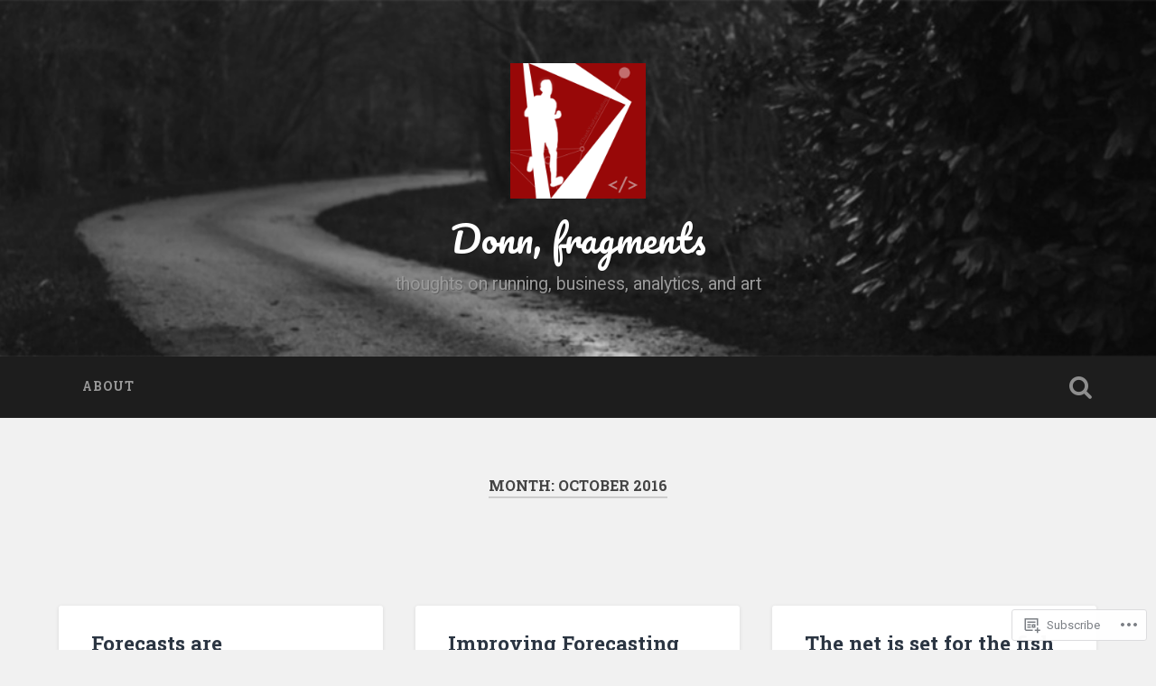

--- FILE ---
content_type: text/html; charset=UTF-8
request_url: https://edonn.com/2016/10/
body_size: 19360
content:
<!DOCTYPE html>
<html lang="en">
<head>
	<meta charset="UTF-8">
	<meta name="viewport" content="width=device-width, initial-scale=1.0" >
	<link rel="profile" href="http://gmpg.org/xfn/11" />
	<title>October 2016 &#8211; Donn, fragments</title>
<meta name='robots' content='max-image-preview:large' />
<meta name="google-site-verification" content="google-site-verification=4jMVeykhBxonkdfo-iYKY3piitgnuH_3zXamWqKQvc4" />

<!-- Async WordPress.com Remote Login -->
<script id="wpcom_remote_login_js">
var wpcom_remote_login_extra_auth = '';
function wpcom_remote_login_remove_dom_node_id( element_id ) {
	var dom_node = document.getElementById( element_id );
	if ( dom_node ) { dom_node.parentNode.removeChild( dom_node ); }
}
function wpcom_remote_login_remove_dom_node_classes( class_name ) {
	var dom_nodes = document.querySelectorAll( '.' + class_name );
	for ( var i = 0; i < dom_nodes.length; i++ ) {
		dom_nodes[ i ].parentNode.removeChild( dom_nodes[ i ] );
	}
}
function wpcom_remote_login_final_cleanup() {
	wpcom_remote_login_remove_dom_node_classes( "wpcom_remote_login_msg" );
	wpcom_remote_login_remove_dom_node_id( "wpcom_remote_login_key" );
	wpcom_remote_login_remove_dom_node_id( "wpcom_remote_login_validate" );
	wpcom_remote_login_remove_dom_node_id( "wpcom_remote_login_js" );
	wpcom_remote_login_remove_dom_node_id( "wpcom_request_access_iframe" );
	wpcom_remote_login_remove_dom_node_id( "wpcom_request_access_styles" );
}

// Watch for messages back from the remote login
window.addEventListener( "message", function( e ) {
	if ( e.origin === "https://r-login.wordpress.com" ) {
		var data = {};
		try {
			data = JSON.parse( e.data );
		} catch( e ) {
			wpcom_remote_login_final_cleanup();
			return;
		}

		if ( data.msg === 'LOGIN' ) {
			// Clean up the login check iframe
			wpcom_remote_login_remove_dom_node_id( "wpcom_remote_login_key" );

			var id_regex = new RegExp( /^[0-9]+$/ );
			var token_regex = new RegExp( /^.*|.*|.*$/ );
			if (
				token_regex.test( data.token )
				&& id_regex.test( data.wpcomid )
			) {
				// We have everything we need to ask for a login
				var script = document.createElement( "script" );
				script.setAttribute( "id", "wpcom_remote_login_validate" );
				script.src = '/remote-login.php?wpcom_remote_login=validate'
					+ '&wpcomid=' + data.wpcomid
					+ '&token=' + encodeURIComponent( data.token )
					+ '&host=' + window.location.protocol
					+ '//' + window.location.hostname
					+ '&postid=3570'
					+ '&is_singular=';
				document.body.appendChild( script );
			}

			return;
		}

		// Safari ITP, not logged in, so redirect
		if ( data.msg === 'LOGIN-REDIRECT' ) {
			window.location = 'https://wordpress.com/log-in?redirect_to=' + window.location.href;
			return;
		}

		// Safari ITP, storage access failed, remove the request
		if ( data.msg === 'LOGIN-REMOVE' ) {
			var css_zap = 'html { -webkit-transition: margin-top 1s; transition: margin-top 1s; } /* 9001 */ html { margin-top: 0 !important; } * html body { margin-top: 0 !important; } @media screen and ( max-width: 782px ) { html { margin-top: 0 !important; } * html body { margin-top: 0 !important; } }';
			var style_zap = document.createElement( 'style' );
			style_zap.type = 'text/css';
			style_zap.appendChild( document.createTextNode( css_zap ) );
			document.body.appendChild( style_zap );

			var e = document.getElementById( 'wpcom_request_access_iframe' );
			e.parentNode.removeChild( e );

			document.cookie = 'wordpress_com_login_access=denied; path=/; max-age=31536000';

			return;
		}

		// Safari ITP
		if ( data.msg === 'REQUEST_ACCESS' ) {
			console.log( 'request access: safari' );

			// Check ITP iframe enable/disable knob
			if ( wpcom_remote_login_extra_auth !== 'safari_itp_iframe' ) {
				return;
			}

			// If we are in a "private window" there is no ITP.
			var private_window = false;
			try {
				var opendb = window.openDatabase( null, null, null, null );
			} catch( e ) {
				private_window = true;
			}

			if ( private_window ) {
				console.log( 'private window' );
				return;
			}

			var iframe = document.createElement( 'iframe' );
			iframe.id = 'wpcom_request_access_iframe';
			iframe.setAttribute( 'scrolling', 'no' );
			iframe.setAttribute( 'sandbox', 'allow-storage-access-by-user-activation allow-scripts allow-same-origin allow-top-navigation-by-user-activation' );
			iframe.src = 'https://r-login.wordpress.com/remote-login.php?wpcom_remote_login=request_access&origin=' + encodeURIComponent( data.origin ) + '&wpcomid=' + encodeURIComponent( data.wpcomid );

			var css = 'html { -webkit-transition: margin-top 1s; transition: margin-top 1s; } /* 9001 */ html { margin-top: 46px !important; } * html body { margin-top: 46px !important; } @media screen and ( max-width: 660px ) { html { margin-top: 71px !important; } * html body { margin-top: 71px !important; } #wpcom_request_access_iframe { display: block; height: 71px !important; } } #wpcom_request_access_iframe { border: 0px; height: 46px; position: fixed; top: 0; left: 0; width: 100%; min-width: 100%; z-index: 99999; background: #23282d; } ';

			var style = document.createElement( 'style' );
			style.type = 'text/css';
			style.id = 'wpcom_request_access_styles';
			style.appendChild( document.createTextNode( css ) );
			document.body.appendChild( style );

			document.body.appendChild( iframe );
		}

		if ( data.msg === 'DONE' ) {
			wpcom_remote_login_final_cleanup();
		}
	}
}, false );

// Inject the remote login iframe after the page has had a chance to load
// more critical resources
window.addEventListener( "DOMContentLoaded", function( e ) {
	var iframe = document.createElement( "iframe" );
	iframe.style.display = "none";
	iframe.setAttribute( "scrolling", "no" );
	iframe.setAttribute( "id", "wpcom_remote_login_key" );
	iframe.src = "https://r-login.wordpress.com/remote-login.php"
		+ "?wpcom_remote_login=key"
		+ "&origin=aHR0cHM6Ly9lZG9ubi5jb20%3D"
		+ "&wpcomid=86649"
		+ "&time=" + Math.floor( Date.now() / 1000 );
	document.body.appendChild( iframe );
}, false );
</script>
<link rel='dns-prefetch' href='//s0.wp.com' />
<link rel='dns-prefetch' href='//fonts-api.wp.com' />
<link rel="alternate" type="application/rss+xml" title="Donn, fragments &raquo; Feed" href="https://edonn.com/feed/" />
<link rel="alternate" type="application/rss+xml" title="Donn, fragments &raquo; Comments Feed" href="https://edonn.com/comments/feed/" />
	<script type="text/javascript">
		/* <![CDATA[ */
		function addLoadEvent(func) {
			var oldonload = window.onload;
			if (typeof window.onload != 'function') {
				window.onload = func;
			} else {
				window.onload = function () {
					oldonload();
					func();
				}
			}
		}
		/* ]]> */
	</script>
	<link crossorigin='anonymous' rel='stylesheet' id='all-css-0-1' href='/wp-content/mu-plugins/likes/jetpack-likes.css?m=1743883414i&cssminify=yes' type='text/css' media='all' />
<style id='wp-emoji-styles-inline-css'>

	img.wp-smiley, img.emoji {
		display: inline !important;
		border: none !important;
		box-shadow: none !important;
		height: 1em !important;
		width: 1em !important;
		margin: 0 0.07em !important;
		vertical-align: -0.1em !important;
		background: none !important;
		padding: 0 !important;
	}
/*# sourceURL=wp-emoji-styles-inline-css */
</style>
<link crossorigin='anonymous' rel='stylesheet' id='all-css-2-1' href='/wp-content/plugins/gutenberg-core/v22.2.0/build/styles/block-library/style.css?m=1764855221i&cssminify=yes' type='text/css' media='all' />
<style id='wp-block-library-inline-css'>
.has-text-align-justify {
	text-align:justify;
}
.has-text-align-justify{text-align:justify;}

/*# sourceURL=wp-block-library-inline-css */
</style><style id='global-styles-inline-css'>
:root{--wp--preset--aspect-ratio--square: 1;--wp--preset--aspect-ratio--4-3: 4/3;--wp--preset--aspect-ratio--3-4: 3/4;--wp--preset--aspect-ratio--3-2: 3/2;--wp--preset--aspect-ratio--2-3: 2/3;--wp--preset--aspect-ratio--16-9: 16/9;--wp--preset--aspect-ratio--9-16: 9/16;--wp--preset--color--black: #000000;--wp--preset--color--cyan-bluish-gray: #abb8c3;--wp--preset--color--white: #ffffff;--wp--preset--color--pale-pink: #f78da7;--wp--preset--color--vivid-red: #cf2e2e;--wp--preset--color--luminous-vivid-orange: #ff6900;--wp--preset--color--luminous-vivid-amber: #fcb900;--wp--preset--color--light-green-cyan: #7bdcb5;--wp--preset--color--vivid-green-cyan: #00d084;--wp--preset--color--pale-cyan-blue: #8ed1fc;--wp--preset--color--vivid-cyan-blue: #0693e3;--wp--preset--color--vivid-purple: #9b51e0;--wp--preset--gradient--vivid-cyan-blue-to-vivid-purple: linear-gradient(135deg,rgb(6,147,227) 0%,rgb(155,81,224) 100%);--wp--preset--gradient--light-green-cyan-to-vivid-green-cyan: linear-gradient(135deg,rgb(122,220,180) 0%,rgb(0,208,130) 100%);--wp--preset--gradient--luminous-vivid-amber-to-luminous-vivid-orange: linear-gradient(135deg,rgb(252,185,0) 0%,rgb(255,105,0) 100%);--wp--preset--gradient--luminous-vivid-orange-to-vivid-red: linear-gradient(135deg,rgb(255,105,0) 0%,rgb(207,46,46) 100%);--wp--preset--gradient--very-light-gray-to-cyan-bluish-gray: linear-gradient(135deg,rgb(238,238,238) 0%,rgb(169,184,195) 100%);--wp--preset--gradient--cool-to-warm-spectrum: linear-gradient(135deg,rgb(74,234,220) 0%,rgb(151,120,209) 20%,rgb(207,42,186) 40%,rgb(238,44,130) 60%,rgb(251,105,98) 80%,rgb(254,248,76) 100%);--wp--preset--gradient--blush-light-purple: linear-gradient(135deg,rgb(255,206,236) 0%,rgb(152,150,240) 100%);--wp--preset--gradient--blush-bordeaux: linear-gradient(135deg,rgb(254,205,165) 0%,rgb(254,45,45) 50%,rgb(107,0,62) 100%);--wp--preset--gradient--luminous-dusk: linear-gradient(135deg,rgb(255,203,112) 0%,rgb(199,81,192) 50%,rgb(65,88,208) 100%);--wp--preset--gradient--pale-ocean: linear-gradient(135deg,rgb(255,245,203) 0%,rgb(182,227,212) 50%,rgb(51,167,181) 100%);--wp--preset--gradient--electric-grass: linear-gradient(135deg,rgb(202,248,128) 0%,rgb(113,206,126) 100%);--wp--preset--gradient--midnight: linear-gradient(135deg,rgb(2,3,129) 0%,rgb(40,116,252) 100%);--wp--preset--font-size--small: 13px;--wp--preset--font-size--medium: 20px;--wp--preset--font-size--large: 36px;--wp--preset--font-size--x-large: 42px;--wp--preset--font-family--albert-sans: 'Albert Sans', sans-serif;--wp--preset--font-family--alegreya: Alegreya, serif;--wp--preset--font-family--arvo: Arvo, serif;--wp--preset--font-family--bodoni-moda: 'Bodoni Moda', serif;--wp--preset--font-family--bricolage-grotesque: 'Bricolage Grotesque', sans-serif;--wp--preset--font-family--cabin: Cabin, sans-serif;--wp--preset--font-family--chivo: Chivo, sans-serif;--wp--preset--font-family--commissioner: Commissioner, sans-serif;--wp--preset--font-family--cormorant: Cormorant, serif;--wp--preset--font-family--courier-prime: 'Courier Prime', monospace;--wp--preset--font-family--crimson-pro: 'Crimson Pro', serif;--wp--preset--font-family--dm-mono: 'DM Mono', monospace;--wp--preset--font-family--dm-sans: 'DM Sans', sans-serif;--wp--preset--font-family--dm-serif-display: 'DM Serif Display', serif;--wp--preset--font-family--domine: Domine, serif;--wp--preset--font-family--eb-garamond: 'EB Garamond', serif;--wp--preset--font-family--epilogue: Epilogue, sans-serif;--wp--preset--font-family--fahkwang: Fahkwang, sans-serif;--wp--preset--font-family--figtree: Figtree, sans-serif;--wp--preset--font-family--fira-sans: 'Fira Sans', sans-serif;--wp--preset--font-family--fjalla-one: 'Fjalla One', sans-serif;--wp--preset--font-family--fraunces: Fraunces, serif;--wp--preset--font-family--gabarito: Gabarito, system-ui;--wp--preset--font-family--ibm-plex-mono: 'IBM Plex Mono', monospace;--wp--preset--font-family--ibm-plex-sans: 'IBM Plex Sans', sans-serif;--wp--preset--font-family--ibarra-real-nova: 'Ibarra Real Nova', serif;--wp--preset--font-family--instrument-serif: 'Instrument Serif', serif;--wp--preset--font-family--inter: Inter, sans-serif;--wp--preset--font-family--josefin-sans: 'Josefin Sans', sans-serif;--wp--preset--font-family--jost: Jost, sans-serif;--wp--preset--font-family--libre-baskerville: 'Libre Baskerville', serif;--wp--preset--font-family--libre-franklin: 'Libre Franklin', sans-serif;--wp--preset--font-family--literata: Literata, serif;--wp--preset--font-family--lora: Lora, serif;--wp--preset--font-family--merriweather: Merriweather, serif;--wp--preset--font-family--montserrat: Montserrat, sans-serif;--wp--preset--font-family--newsreader: Newsreader, serif;--wp--preset--font-family--noto-sans-mono: 'Noto Sans Mono', sans-serif;--wp--preset--font-family--nunito: Nunito, sans-serif;--wp--preset--font-family--open-sans: 'Open Sans', sans-serif;--wp--preset--font-family--overpass: Overpass, sans-serif;--wp--preset--font-family--pt-serif: 'PT Serif', serif;--wp--preset--font-family--petrona: Petrona, serif;--wp--preset--font-family--piazzolla: Piazzolla, serif;--wp--preset--font-family--playfair-display: 'Playfair Display', serif;--wp--preset--font-family--plus-jakarta-sans: 'Plus Jakarta Sans', sans-serif;--wp--preset--font-family--poppins: Poppins, sans-serif;--wp--preset--font-family--raleway: Raleway, sans-serif;--wp--preset--font-family--roboto: Roboto, sans-serif;--wp--preset--font-family--roboto-slab: 'Roboto Slab', serif;--wp--preset--font-family--rubik: Rubik, sans-serif;--wp--preset--font-family--rufina: Rufina, serif;--wp--preset--font-family--sora: Sora, sans-serif;--wp--preset--font-family--source-sans-3: 'Source Sans 3', sans-serif;--wp--preset--font-family--source-serif-4: 'Source Serif 4', serif;--wp--preset--font-family--space-mono: 'Space Mono', monospace;--wp--preset--font-family--syne: Syne, sans-serif;--wp--preset--font-family--texturina: Texturina, serif;--wp--preset--font-family--urbanist: Urbanist, sans-serif;--wp--preset--font-family--work-sans: 'Work Sans', sans-serif;--wp--preset--spacing--20: 0.44rem;--wp--preset--spacing--30: 0.67rem;--wp--preset--spacing--40: 1rem;--wp--preset--spacing--50: 1.5rem;--wp--preset--spacing--60: 2.25rem;--wp--preset--spacing--70: 3.38rem;--wp--preset--spacing--80: 5.06rem;--wp--preset--shadow--natural: 6px 6px 9px rgba(0, 0, 0, 0.2);--wp--preset--shadow--deep: 12px 12px 50px rgba(0, 0, 0, 0.4);--wp--preset--shadow--sharp: 6px 6px 0px rgba(0, 0, 0, 0.2);--wp--preset--shadow--outlined: 6px 6px 0px -3px rgb(255, 255, 255), 6px 6px rgb(0, 0, 0);--wp--preset--shadow--crisp: 6px 6px 0px rgb(0, 0, 0);}:where(.is-layout-flex){gap: 0.5em;}:where(.is-layout-grid){gap: 0.5em;}body .is-layout-flex{display: flex;}.is-layout-flex{flex-wrap: wrap;align-items: center;}.is-layout-flex > :is(*, div){margin: 0;}body .is-layout-grid{display: grid;}.is-layout-grid > :is(*, div){margin: 0;}:where(.wp-block-columns.is-layout-flex){gap: 2em;}:where(.wp-block-columns.is-layout-grid){gap: 2em;}:where(.wp-block-post-template.is-layout-flex){gap: 1.25em;}:where(.wp-block-post-template.is-layout-grid){gap: 1.25em;}.has-black-color{color: var(--wp--preset--color--black) !important;}.has-cyan-bluish-gray-color{color: var(--wp--preset--color--cyan-bluish-gray) !important;}.has-white-color{color: var(--wp--preset--color--white) !important;}.has-pale-pink-color{color: var(--wp--preset--color--pale-pink) !important;}.has-vivid-red-color{color: var(--wp--preset--color--vivid-red) !important;}.has-luminous-vivid-orange-color{color: var(--wp--preset--color--luminous-vivid-orange) !important;}.has-luminous-vivid-amber-color{color: var(--wp--preset--color--luminous-vivid-amber) !important;}.has-light-green-cyan-color{color: var(--wp--preset--color--light-green-cyan) !important;}.has-vivid-green-cyan-color{color: var(--wp--preset--color--vivid-green-cyan) !important;}.has-pale-cyan-blue-color{color: var(--wp--preset--color--pale-cyan-blue) !important;}.has-vivid-cyan-blue-color{color: var(--wp--preset--color--vivid-cyan-blue) !important;}.has-vivid-purple-color{color: var(--wp--preset--color--vivid-purple) !important;}.has-black-background-color{background-color: var(--wp--preset--color--black) !important;}.has-cyan-bluish-gray-background-color{background-color: var(--wp--preset--color--cyan-bluish-gray) !important;}.has-white-background-color{background-color: var(--wp--preset--color--white) !important;}.has-pale-pink-background-color{background-color: var(--wp--preset--color--pale-pink) !important;}.has-vivid-red-background-color{background-color: var(--wp--preset--color--vivid-red) !important;}.has-luminous-vivid-orange-background-color{background-color: var(--wp--preset--color--luminous-vivid-orange) !important;}.has-luminous-vivid-amber-background-color{background-color: var(--wp--preset--color--luminous-vivid-amber) !important;}.has-light-green-cyan-background-color{background-color: var(--wp--preset--color--light-green-cyan) !important;}.has-vivid-green-cyan-background-color{background-color: var(--wp--preset--color--vivid-green-cyan) !important;}.has-pale-cyan-blue-background-color{background-color: var(--wp--preset--color--pale-cyan-blue) !important;}.has-vivid-cyan-blue-background-color{background-color: var(--wp--preset--color--vivid-cyan-blue) !important;}.has-vivid-purple-background-color{background-color: var(--wp--preset--color--vivid-purple) !important;}.has-black-border-color{border-color: var(--wp--preset--color--black) !important;}.has-cyan-bluish-gray-border-color{border-color: var(--wp--preset--color--cyan-bluish-gray) !important;}.has-white-border-color{border-color: var(--wp--preset--color--white) !important;}.has-pale-pink-border-color{border-color: var(--wp--preset--color--pale-pink) !important;}.has-vivid-red-border-color{border-color: var(--wp--preset--color--vivid-red) !important;}.has-luminous-vivid-orange-border-color{border-color: var(--wp--preset--color--luminous-vivid-orange) !important;}.has-luminous-vivid-amber-border-color{border-color: var(--wp--preset--color--luminous-vivid-amber) !important;}.has-light-green-cyan-border-color{border-color: var(--wp--preset--color--light-green-cyan) !important;}.has-vivid-green-cyan-border-color{border-color: var(--wp--preset--color--vivid-green-cyan) !important;}.has-pale-cyan-blue-border-color{border-color: var(--wp--preset--color--pale-cyan-blue) !important;}.has-vivid-cyan-blue-border-color{border-color: var(--wp--preset--color--vivid-cyan-blue) !important;}.has-vivid-purple-border-color{border-color: var(--wp--preset--color--vivid-purple) !important;}.has-vivid-cyan-blue-to-vivid-purple-gradient-background{background: var(--wp--preset--gradient--vivid-cyan-blue-to-vivid-purple) !important;}.has-light-green-cyan-to-vivid-green-cyan-gradient-background{background: var(--wp--preset--gradient--light-green-cyan-to-vivid-green-cyan) !important;}.has-luminous-vivid-amber-to-luminous-vivid-orange-gradient-background{background: var(--wp--preset--gradient--luminous-vivid-amber-to-luminous-vivid-orange) !important;}.has-luminous-vivid-orange-to-vivid-red-gradient-background{background: var(--wp--preset--gradient--luminous-vivid-orange-to-vivid-red) !important;}.has-very-light-gray-to-cyan-bluish-gray-gradient-background{background: var(--wp--preset--gradient--very-light-gray-to-cyan-bluish-gray) !important;}.has-cool-to-warm-spectrum-gradient-background{background: var(--wp--preset--gradient--cool-to-warm-spectrum) !important;}.has-blush-light-purple-gradient-background{background: var(--wp--preset--gradient--blush-light-purple) !important;}.has-blush-bordeaux-gradient-background{background: var(--wp--preset--gradient--blush-bordeaux) !important;}.has-luminous-dusk-gradient-background{background: var(--wp--preset--gradient--luminous-dusk) !important;}.has-pale-ocean-gradient-background{background: var(--wp--preset--gradient--pale-ocean) !important;}.has-electric-grass-gradient-background{background: var(--wp--preset--gradient--electric-grass) !important;}.has-midnight-gradient-background{background: var(--wp--preset--gradient--midnight) !important;}.has-small-font-size{font-size: var(--wp--preset--font-size--small) !important;}.has-medium-font-size{font-size: var(--wp--preset--font-size--medium) !important;}.has-large-font-size{font-size: var(--wp--preset--font-size--large) !important;}.has-x-large-font-size{font-size: var(--wp--preset--font-size--x-large) !important;}.has-albert-sans-font-family{font-family: var(--wp--preset--font-family--albert-sans) !important;}.has-alegreya-font-family{font-family: var(--wp--preset--font-family--alegreya) !important;}.has-arvo-font-family{font-family: var(--wp--preset--font-family--arvo) !important;}.has-bodoni-moda-font-family{font-family: var(--wp--preset--font-family--bodoni-moda) !important;}.has-bricolage-grotesque-font-family{font-family: var(--wp--preset--font-family--bricolage-grotesque) !important;}.has-cabin-font-family{font-family: var(--wp--preset--font-family--cabin) !important;}.has-chivo-font-family{font-family: var(--wp--preset--font-family--chivo) !important;}.has-commissioner-font-family{font-family: var(--wp--preset--font-family--commissioner) !important;}.has-cormorant-font-family{font-family: var(--wp--preset--font-family--cormorant) !important;}.has-courier-prime-font-family{font-family: var(--wp--preset--font-family--courier-prime) !important;}.has-crimson-pro-font-family{font-family: var(--wp--preset--font-family--crimson-pro) !important;}.has-dm-mono-font-family{font-family: var(--wp--preset--font-family--dm-mono) !important;}.has-dm-sans-font-family{font-family: var(--wp--preset--font-family--dm-sans) !important;}.has-dm-serif-display-font-family{font-family: var(--wp--preset--font-family--dm-serif-display) !important;}.has-domine-font-family{font-family: var(--wp--preset--font-family--domine) !important;}.has-eb-garamond-font-family{font-family: var(--wp--preset--font-family--eb-garamond) !important;}.has-epilogue-font-family{font-family: var(--wp--preset--font-family--epilogue) !important;}.has-fahkwang-font-family{font-family: var(--wp--preset--font-family--fahkwang) !important;}.has-figtree-font-family{font-family: var(--wp--preset--font-family--figtree) !important;}.has-fira-sans-font-family{font-family: var(--wp--preset--font-family--fira-sans) !important;}.has-fjalla-one-font-family{font-family: var(--wp--preset--font-family--fjalla-one) !important;}.has-fraunces-font-family{font-family: var(--wp--preset--font-family--fraunces) !important;}.has-gabarito-font-family{font-family: var(--wp--preset--font-family--gabarito) !important;}.has-ibm-plex-mono-font-family{font-family: var(--wp--preset--font-family--ibm-plex-mono) !important;}.has-ibm-plex-sans-font-family{font-family: var(--wp--preset--font-family--ibm-plex-sans) !important;}.has-ibarra-real-nova-font-family{font-family: var(--wp--preset--font-family--ibarra-real-nova) !important;}.has-instrument-serif-font-family{font-family: var(--wp--preset--font-family--instrument-serif) !important;}.has-inter-font-family{font-family: var(--wp--preset--font-family--inter) !important;}.has-josefin-sans-font-family{font-family: var(--wp--preset--font-family--josefin-sans) !important;}.has-jost-font-family{font-family: var(--wp--preset--font-family--jost) !important;}.has-libre-baskerville-font-family{font-family: var(--wp--preset--font-family--libre-baskerville) !important;}.has-libre-franklin-font-family{font-family: var(--wp--preset--font-family--libre-franklin) !important;}.has-literata-font-family{font-family: var(--wp--preset--font-family--literata) !important;}.has-lora-font-family{font-family: var(--wp--preset--font-family--lora) !important;}.has-merriweather-font-family{font-family: var(--wp--preset--font-family--merriweather) !important;}.has-montserrat-font-family{font-family: var(--wp--preset--font-family--montserrat) !important;}.has-newsreader-font-family{font-family: var(--wp--preset--font-family--newsreader) !important;}.has-noto-sans-mono-font-family{font-family: var(--wp--preset--font-family--noto-sans-mono) !important;}.has-nunito-font-family{font-family: var(--wp--preset--font-family--nunito) !important;}.has-open-sans-font-family{font-family: var(--wp--preset--font-family--open-sans) !important;}.has-overpass-font-family{font-family: var(--wp--preset--font-family--overpass) !important;}.has-pt-serif-font-family{font-family: var(--wp--preset--font-family--pt-serif) !important;}.has-petrona-font-family{font-family: var(--wp--preset--font-family--petrona) !important;}.has-piazzolla-font-family{font-family: var(--wp--preset--font-family--piazzolla) !important;}.has-playfair-display-font-family{font-family: var(--wp--preset--font-family--playfair-display) !important;}.has-plus-jakarta-sans-font-family{font-family: var(--wp--preset--font-family--plus-jakarta-sans) !important;}.has-poppins-font-family{font-family: var(--wp--preset--font-family--poppins) !important;}.has-raleway-font-family{font-family: var(--wp--preset--font-family--raleway) !important;}.has-roboto-font-family{font-family: var(--wp--preset--font-family--roboto) !important;}.has-roboto-slab-font-family{font-family: var(--wp--preset--font-family--roboto-slab) !important;}.has-rubik-font-family{font-family: var(--wp--preset--font-family--rubik) !important;}.has-rufina-font-family{font-family: var(--wp--preset--font-family--rufina) !important;}.has-sora-font-family{font-family: var(--wp--preset--font-family--sora) !important;}.has-source-sans-3-font-family{font-family: var(--wp--preset--font-family--source-sans-3) !important;}.has-source-serif-4-font-family{font-family: var(--wp--preset--font-family--source-serif-4) !important;}.has-space-mono-font-family{font-family: var(--wp--preset--font-family--space-mono) !important;}.has-syne-font-family{font-family: var(--wp--preset--font-family--syne) !important;}.has-texturina-font-family{font-family: var(--wp--preset--font-family--texturina) !important;}.has-urbanist-font-family{font-family: var(--wp--preset--font-family--urbanist) !important;}.has-work-sans-font-family{font-family: var(--wp--preset--font-family--work-sans) !important;}
/*# sourceURL=global-styles-inline-css */
</style>

<style id='classic-theme-styles-inline-css'>
/*! This file is auto-generated */
.wp-block-button__link{color:#fff;background-color:#32373c;border-radius:9999px;box-shadow:none;text-decoration:none;padding:calc(.667em + 2px) calc(1.333em + 2px);font-size:1.125em}.wp-block-file__button{background:#32373c;color:#fff;text-decoration:none}
/*# sourceURL=/wp-includes/css/classic-themes.min.css */
</style>
<link crossorigin='anonymous' rel='stylesheet' id='all-css-4-1' href='/_static/??-eJx9jsEKwjAQRH/IzTZSbC/itzTporHZdskmLf69EaEKgpc5DO8Ng5uAX+ZMc0aJ5RpmRb+4uPhJ8WhsbyxoYIkEiVbT4hg07wRofkQyXvWAX0Nc4LOVqPYsQ34RTGMYKBJX7J+2SXXAOUmkCjU5FIZ8q6L+eO8apTh0g06U1hDr3yPu7y58tt2p7RrbtP39CRymWUE=&cssminify=yes' type='text/css' media='all' />
<link rel='stylesheet' id='baskerville-2-fonts-css' href='https://fonts-api.wp.com/css?family=Roboto+Slab%3A400%2C700%7CRoboto%3A400%2C400italic%2C700%2C700italic%2C300%7CPacifico%3A400&#038;subset=latin%2Clatin-ext' media='all' />
<link crossorigin='anonymous' rel='stylesheet' id='all-css-6-1' href='/_static/??-eJyNjMEKQiEQRX+oaSyKXovoW1TmmaWOOJr091m0KIJodw7cc7FnsJwqpYr1RJEEczNotFyoXH0IBGucx0B3Eo70ZHjJ0oos8J8HnyxKvQ3u2XL8CmODHJrzSbCQCewGOhyrN/0VOWIIbHX1nD4E5qB9eaTHeFhtpp1Se7WdzneQ/1v4&cssminify=yes' type='text/css' media='all' />
<link crossorigin='anonymous' rel='stylesheet' id='print-css-7-1' href='/wp-content/mu-plugins/global-print/global-print.css?m=1465851035i&cssminify=yes' type='text/css' media='print' />
<style id='jetpack-global-styles-frontend-style-inline-css'>
:root { --font-headings: unset; --font-base: unset; --font-headings-default: -apple-system,BlinkMacSystemFont,"Segoe UI",Roboto,Oxygen-Sans,Ubuntu,Cantarell,"Helvetica Neue",sans-serif; --font-base-default: -apple-system,BlinkMacSystemFont,"Segoe UI",Roboto,Oxygen-Sans,Ubuntu,Cantarell,"Helvetica Neue",sans-serif;}
/*# sourceURL=jetpack-global-styles-frontend-style-inline-css */
</style>
<link crossorigin='anonymous' rel='stylesheet' id='all-css-10-1' href='/_static/??-eJyNjcEKwjAQRH/IuFRT6kX8FNkmS5K6yQY3Qfx7bfEiXrwM82B4A49qnJRGpUHupnIPqSgs1Cq624chi6zhO5OCRryTR++fW00l7J3qDv43XVNxoOISsmEJol/wY2uR8vs3WggsM/I6uOTzMI3Hw8lOg11eUT1JKA==&cssminify=yes' type='text/css' media='all' />
<script type="text/javascript" id="wpcom-actionbar-placeholder-js-extra">
/* <![CDATA[ */
var actionbardata = {"siteID":"86649","postID":"0","siteURL":"https://edonn.com","xhrURL":"https://edonn.com/wp-admin/admin-ajax.php","nonce":"254b6b84e8","isLoggedIn":"","statusMessage":"","subsEmailDefault":"instantly","proxyScriptUrl":"https://s0.wp.com/wp-content/js/wpcom-proxy-request.js?m=1513050504i&amp;ver=20211021","i18n":{"followedText":"New posts from this site will now appear in your \u003Ca href=\"https://wordpress.com/reader\"\u003EReader\u003C/a\u003E","foldBar":"Collapse this bar","unfoldBar":"Expand this bar","shortLinkCopied":"Shortlink copied to clipboard."}};
//# sourceURL=wpcom-actionbar-placeholder-js-extra
/* ]]> */
</script>
<script type="text/javascript" id="jetpack-mu-wpcom-settings-js-before">
/* <![CDATA[ */
var JETPACK_MU_WPCOM_SETTINGS = {"assetsUrl":"https://s0.wp.com/wp-content/mu-plugins/jetpack-mu-wpcom-plugin/moon/jetpack_vendor/automattic/jetpack-mu-wpcom/src/build/"};
//# sourceURL=jetpack-mu-wpcom-settings-js-before
/* ]]> */
</script>
<script crossorigin='anonymous' type='text/javascript'  src='/_static/??-eJzTLy/QTc7PK0nNK9HPKtYvyinRLSjKr6jUyyrW0QfKZeYl55SmpBaDJLMKS1OLKqGUXm5mHkFFurmZ6UWJJalQxfa5tobmRgamxgZmFpZZACbyLJI='></script>
<script type="text/javascript" id="rlt-proxy-js-after">
/* <![CDATA[ */
	rltInitialize( {"token":null,"iframeOrigins":["https:\/\/widgets.wp.com"]} );
//# sourceURL=rlt-proxy-js-after
/* ]]> */
</script>
<link rel="EditURI" type="application/rsd+xml" title="RSD" href="https://donn.wordpress.com/xmlrpc.php?rsd" />
<meta name="generator" content="WordPress.com" />

<!-- Jetpack Open Graph Tags -->
<meta property="og:type" content="website" />
<meta property="og:title" content="October 2016 &#8211; Donn, fragments" />
<meta property="og:site_name" content="Donn, fragments" />
<meta property="og:image" content="https://edonn.com/wp-content/uploads/2018/06/cropped-edonn-logo3.png?w=200" />
<meta property="og:image:width" content="200" />
<meta property="og:image:height" content="200" />
<meta property="og:image:alt" content="" />
<meta property="og:locale" content="en_US" />

<!-- End Jetpack Open Graph Tags -->
<link rel='openid.server' href='https://edonn.com/?openidserver=1' />
<link rel='openid.delegate' href='https://edonn.com/' />
<link rel="search" type="application/opensearchdescription+xml" href="https://edonn.com/osd.xml" title="Donn, fragments" />
<link rel="search" type="application/opensearchdescription+xml" href="https://s1.wp.com/opensearch.xml" title="WordPress.com" />
		<style type="text/css">
			.recentcomments a {
				display: inline !important;
				padding: 0 !important;
				margin: 0 !important;
			}

			table.recentcommentsavatartop img.avatar, table.recentcommentsavatarend img.avatar {
				border: 0px;
				margin: 0;
			}

			table.recentcommentsavatartop a, table.recentcommentsavatarend a {
				border: 0px !important;
				background-color: transparent !important;
			}

			td.recentcommentsavatarend, td.recentcommentsavatartop {
				padding: 0px 0px 1px 0px;
				margin: 0px;
			}

			td.recentcommentstextend {
				border: none !important;
				padding: 0px 0px 2px 10px;
			}

			.rtl td.recentcommentstextend {
				padding: 0px 10px 2px 0px;
			}

			td.recentcommentstexttop {
				border: none;
				padding: 0px 0px 0px 10px;
			}

			.rtl td.recentcommentstexttop {
				padding: 0px 10px 0px 0px;
			}
		</style>
		<meta name="description" content="3 posts published by Donn Lee during October 2016" />
<link rel="icon" href="https://edonn.com/wp-content/uploads/2018/06/cropped-edonn-logo3.png?w=32" sizes="32x32" />
<link rel="icon" href="https://edonn.com/wp-content/uploads/2018/06/cropped-edonn-logo3.png?w=192" sizes="192x192" />
<link rel="apple-touch-icon" href="https://edonn.com/wp-content/uploads/2018/06/cropped-edonn-logo3.png?w=180" />
<meta name="msapplication-TileImage" content="https://edonn.com/wp-content/uploads/2018/06/cropped-edonn-logo3.png?w=270" />
<link crossorigin='anonymous' rel='stylesheet' id='all-css-0-3' href='/wp-content/mu-plugins/jetpack-plugin/moon/modules/widgets/goodreads/css/goodreads.css?m=1753284714i&cssminify=yes' type='text/css' media='all' />
</head>

<body class="archive date wp-custom-logo wp-theme-pubbaskerville-2 customizer-styles-applied hfeed no-featured-image jetpack-reblog-enabled">

	<a class="screen-reader-text skip-link" href="#content">Skip to content</a>

	<header class="header section small-padding bg-dark bg-image" style="background-image: url(https://s0.wp.com/wp-content/themes/pub/baskerville-2/images/header.jpg);" role="banner">

		<a href="https://edonn.com/" rel="home">
			<div class="cover"></div>
		</a>

		<a href="#search-container" class="screen-reader-text search-toggle">Search</a>
		<div class="header-search-block bg-graphite hidden" id="search-container">
			<form role="search" method="get" class="search-form" action="https://edonn.com/">
				<label>
					<span class="screen-reader-text">Search for:</span>
					<input type="search" class="search-field" placeholder="Search &hellip;" value="" name="s" />
				</label>
				<input type="submit" class="search-submit" value="Search" />
			</form>		</div> <!-- /header-search-block -->

		<div class="header-inner section-inner">

			<a href="https://edonn.com/" class="custom-logo-link" rel="home"><img width="736" height="736" src="https://edonn.com/wp-content/uploads/2018/06/edonn-logo3.png" class="custom-logo" alt="Donn, fragments" decoding="async" srcset="https://edonn.com/wp-content/uploads/2018/06/edonn-logo3.png?w=736&amp;h=736 736w, https://edonn.com/wp-content/uploads/2018/06/edonn-logo3.png?w=150&amp;h=150 150w, https://edonn.com/wp-content/uploads/2018/06/edonn-logo3.png?w=300&amp;h=300 300w, https://edonn.com/wp-content/uploads/2018/06/edonn-logo3.png?w=768&amp;h=768 768w, https://edonn.com/wp-content/uploads/2018/06/edonn-logo3.png?w=1024&amp;h=1024 1024w, https://edonn.com/wp-content/uploads/2018/06/edonn-logo3.png 1224w" sizes="(max-width: 736px) 100vw, 736px" data-attachment-id="4171" data-permalink="https://edonn.com/edonn-logo-4/" data-orig-file="https://edonn.com/wp-content/uploads/2018/06/edonn-logo3.png" data-orig-size="1224,1224" data-comments-opened="1" data-image-meta="{&quot;aperture&quot;:&quot;0&quot;,&quot;credit&quot;:&quot;&quot;,&quot;camera&quot;:&quot;&quot;,&quot;caption&quot;:&quot;&quot;,&quot;created_timestamp&quot;:&quot;0&quot;,&quot;copyright&quot;:&quot;&quot;,&quot;focal_length&quot;:&quot;0&quot;,&quot;iso&quot;:&quot;0&quot;,&quot;shutter_speed&quot;:&quot;0&quot;,&quot;title&quot;:&quot;&quot;,&quot;orientation&quot;:&quot;0&quot;}" data-image-title="edonn logo" data-image-description="" data-image-caption="" data-medium-file="https://edonn.com/wp-content/uploads/2018/06/edonn-logo3.png?w=300" data-large-file="https://edonn.com/wp-content/uploads/2018/06/edonn-logo3.png?w=736" /></a>
							<p class="site-title"><a href="https://edonn.com/" rel="home">Donn, fragments</a></p>
							<p class="site-description">thoughts on running, business, analytics, and art</p>
			
			
		</div> <!-- /header-inner -->
	</header> <!-- /header -->

	<div class="navigation section no-padding bg-dark">
		<nav id="site-navigation" class="navigation-inner section-inner clear" role="navigation">
			<button class="nav-toggle fleft" aria-controls="primary-menu" aria-expanded="false">Menu</button>
			<div class="main-navigation">
				<div id="primary-menu" class="menu"><ul>
<li class="page_item page-item-2209"><a href="https://edonn.com/about/">About</a></li>
</ul></div>
			</div>

			<a class="search-toggle search-icon fright" href="#">Open Search</a>
		</nav> <!-- /navigation-inner -->
	</div> <!-- /navigation -->

<main class="wrapper section medium-padding clear" role="main">
	<header class="page-header section-inner">
		<h1 class="page-title">Month: <span>October 2016</span></h1>			</header> <!-- /page-title -->

	<div class="content section-inner" id="content">

		
			<div class="posts" id="posts">

				<div class="spinner-container">
					<div id="spinner">
						<div class="double-bounce1"></div>
						<div class="double-bounce2"></div>
					</div>
				</div>

				
	<div class="post-container">

	<article id="post-3570" class="post-3570 post type-post status-publish format-standard hentry category-analytics category-forecasting clear">

		<header class="post-header"><h1 class="post-title entry-title"><a href="https://edonn.com/2016/10/25/forecasts-not-predictions/" rel="bookmark">Forecasts are not&nbsp;predictions</a></h1></header>			<div class="post-content clear">
				<p>If you have a prediction and it turns out to be wrong, then that's bad. But if you have a forecast and it turns out to be wrong, that's not necessarily bad, and may in fact be good. Let's say that you're the captain of a ship and you see an iceberg one mile out.... <a class="more-link" href="https://edonn.com/2016/10/25/forecasts-not-predictions/#more-3570">Continue Reading &rarr;</a></p><div id="jp-post-flair" class="sharedaddy sd-like-enabled sd-sharing-enabled"><div class="sharedaddy sd-sharing-enabled"><div class="robots-nocontent sd-block sd-social sd-social-icon-text sd-sharing"><h3 class="sd-title">Share this:</h3><div class="sd-content"><ul><li class="share-linkedin"><a rel="nofollow noopener noreferrer"
				data-shared="sharing-linkedin-3570"
				class="share-linkedin sd-button share-icon"
				href="https://edonn.com/2016/10/25/forecasts-not-predictions/?share=linkedin"
				target="_blank"
				aria-labelledby="sharing-linkedin-3570"
				>
				<span id="sharing-linkedin-3570" hidden>Click to share on LinkedIn (Opens in new window)</span>
				<span>LinkedIn</span>
			</a></li><li class="share-facebook"><a rel="nofollow noopener noreferrer"
				data-shared="sharing-facebook-3570"
				class="share-facebook sd-button share-icon"
				href="https://edonn.com/2016/10/25/forecasts-not-predictions/?share=facebook"
				target="_blank"
				aria-labelledby="sharing-facebook-3570"
				>
				<span id="sharing-facebook-3570" hidden>Click to share on Facebook (Opens in new window)</span>
				<span>Facebook</span>
			</a></li><li class="share-twitter"><a rel="nofollow noopener noreferrer"
				data-shared="sharing-twitter-3570"
				class="share-twitter sd-button share-icon"
				href="https://edonn.com/2016/10/25/forecasts-not-predictions/?share=twitter"
				target="_blank"
				aria-labelledby="sharing-twitter-3570"
				>
				<span id="sharing-twitter-3570" hidden>Click to share on X (Opens in new window)</span>
				<span>X</span>
			</a></li><li class="share-email"><a rel="nofollow noopener noreferrer"
				data-shared="sharing-email-3570"
				class="share-email sd-button share-icon"
				href="mailto:?subject=%5BShared%20Post%5D%20Forecasts%20are%20not%20predictions&#038;body=https%3A%2F%2Fedonn.com%2F2016%2F10%2F25%2Fforecasts-not-predictions%2F&#038;share=email"
				target="_blank"
				aria-labelledby="sharing-email-3570"
				data-email-share-error-title="Do you have email set up?" data-email-share-error-text="If you&#039;re having problems sharing via email, you might not have email set up for your browser. You may need to create a new email yourself." data-email-share-nonce="f21b0712d0" data-email-share-track-url="https://edonn.com/2016/10/25/forecasts-not-predictions/?share=email">
				<span id="sharing-email-3570" hidden>Click to email a link to a friend (Opens in new window)</span>
				<span>Email</span>
			</a></li><li class="share-end"></li></ul></div></div></div></div>			</div><!--/.post-content-->
		
	
	<div class="post-meta clear">
					<time class="updated" datetime="2016-10-25">
				<a class="post-date" href="https://edonn.com/2016/10/25/forecasts-not-predictions/" title="Forecasts are not&nbsp;predictions">
					<i class="fa fa-clock-o"></i>October 25, 2016				</a>
			</time>
				<a href="https://edonn.com/2016/10/25/forecasts-not-predictions/#respond" class="post-comments" >0</a>	</div>


	</article> <!-- /post -->

	</div>

	<div class="post-container">

	<article id="post-3563" class="post-3563 post type-post status-publish format-standard hentry category-analytics category-forecasting tag-machine-learning clear">

		<header class="post-header"><h1 class="post-title entry-title"><a href="https://edonn.com/2016/10/13/improving-forecasting-ensembles/" rel="bookmark">Improving Forecasting Through&nbsp;Ensembles</a></h1></header>			<div class="post-content clear">
				<p>There's this wonderful article I want to share on building prediction models using ensembles. "Ensembles" in this case simply means the combination of two or more prediction models. I'd personally had great success bringing several (relatively) poorly performing models together into one ensemble model, with prediction accuracy far greater than any of the models individually.... <a class="more-link" href="https://edonn.com/2016/10/13/improving-forecasting-ensembles/#more-3563">Continue Reading &rarr;</a></p><div id="jp-post-flair" class="sharedaddy sd-like-enabled sd-sharing-enabled"><div class="sharedaddy sd-sharing-enabled"><div class="robots-nocontent sd-block sd-social sd-social-icon-text sd-sharing"><h3 class="sd-title">Share this:</h3><div class="sd-content"><ul><li class="share-linkedin"><a rel="nofollow noopener noreferrer"
				data-shared="sharing-linkedin-3563"
				class="share-linkedin sd-button share-icon"
				href="https://edonn.com/2016/10/13/improving-forecasting-ensembles/?share=linkedin"
				target="_blank"
				aria-labelledby="sharing-linkedin-3563"
				>
				<span id="sharing-linkedin-3563" hidden>Click to share on LinkedIn (Opens in new window)</span>
				<span>LinkedIn</span>
			</a></li><li class="share-facebook"><a rel="nofollow noopener noreferrer"
				data-shared="sharing-facebook-3563"
				class="share-facebook sd-button share-icon"
				href="https://edonn.com/2016/10/13/improving-forecasting-ensembles/?share=facebook"
				target="_blank"
				aria-labelledby="sharing-facebook-3563"
				>
				<span id="sharing-facebook-3563" hidden>Click to share on Facebook (Opens in new window)</span>
				<span>Facebook</span>
			</a></li><li class="share-twitter"><a rel="nofollow noopener noreferrer"
				data-shared="sharing-twitter-3563"
				class="share-twitter sd-button share-icon"
				href="https://edonn.com/2016/10/13/improving-forecasting-ensembles/?share=twitter"
				target="_blank"
				aria-labelledby="sharing-twitter-3563"
				>
				<span id="sharing-twitter-3563" hidden>Click to share on X (Opens in new window)</span>
				<span>X</span>
			</a></li><li class="share-email"><a rel="nofollow noopener noreferrer"
				data-shared="sharing-email-3563"
				class="share-email sd-button share-icon"
				href="mailto:?subject=%5BShared%20Post%5D%20Improving%20Forecasting%20Through%20Ensembles&#038;body=https%3A%2F%2Fedonn.com%2F2016%2F10%2F13%2Fimproving-forecasting-ensembles%2F&#038;share=email"
				target="_blank"
				aria-labelledby="sharing-email-3563"
				data-email-share-error-title="Do you have email set up?" data-email-share-error-text="If you&#039;re having problems sharing via email, you might not have email set up for your browser. You may need to create a new email yourself." data-email-share-nonce="9e225c4a5e" data-email-share-track-url="https://edonn.com/2016/10/13/improving-forecasting-ensembles/?share=email">
				<span id="sharing-email-3563" hidden>Click to email a link to a friend (Opens in new window)</span>
				<span>Email</span>
			</a></li><li class="share-end"></li></ul></div></div></div></div>			</div><!--/.post-content-->
		
	
	<div class="post-meta clear">
					<time class="updated" datetime="2016-10-13">
				<a class="post-date" href="https://edonn.com/2016/10/13/improving-forecasting-ensembles/" title="Improving Forecasting Through&nbsp;Ensembles">
					<i class="fa fa-clock-o"></i>October 13, 2016				</a>
			</time>
				<a href="https://edonn.com/2016/10/13/improving-forecasting-ensembles/#respond" class="post-comments" >0</a>	</div>


	</article> <!-- /post -->

	</div>

	<div class="post-container">

	<article id="post-3556" class="post-3556 post type-post status-publish format-standard hentry category-analytics category-philosophy clear">

		<header class="post-header"><h1 class="post-title entry-title"><a href="https://edonn.com/2016/10/05/the-net-is-set-for-the-fish/" rel="bookmark">The net is set for the&nbsp;fish</a></h1></header>			<div class="post-content clear">
				<p>The following passage is taken from the beautiful book  Master of the Three Ways by Hing Ying Ming (which libraries might classify as "Eastern Philosophy"): The net is set for the fish, But catches the swan in its mesh. The praying mantis covets its prey, While the sparrow approaches from the rear. Within one contrivance hides... <a class="more-link" href="https://edonn.com/2016/10/05/the-net-is-set-for-the-fish/#more-3556">Continue Reading &rarr;</a></p><div id="jp-post-flair" class="sharedaddy sd-like-enabled sd-sharing-enabled"><div class="sharedaddy sd-sharing-enabled"><div class="robots-nocontent sd-block sd-social sd-social-icon-text sd-sharing"><h3 class="sd-title">Share this:</h3><div class="sd-content"><ul><li class="share-linkedin"><a rel="nofollow noopener noreferrer"
				data-shared="sharing-linkedin-3556"
				class="share-linkedin sd-button share-icon"
				href="https://edonn.com/2016/10/05/the-net-is-set-for-the-fish/?share=linkedin"
				target="_blank"
				aria-labelledby="sharing-linkedin-3556"
				>
				<span id="sharing-linkedin-3556" hidden>Click to share on LinkedIn (Opens in new window)</span>
				<span>LinkedIn</span>
			</a></li><li class="share-facebook"><a rel="nofollow noopener noreferrer"
				data-shared="sharing-facebook-3556"
				class="share-facebook sd-button share-icon"
				href="https://edonn.com/2016/10/05/the-net-is-set-for-the-fish/?share=facebook"
				target="_blank"
				aria-labelledby="sharing-facebook-3556"
				>
				<span id="sharing-facebook-3556" hidden>Click to share on Facebook (Opens in new window)</span>
				<span>Facebook</span>
			</a></li><li class="share-twitter"><a rel="nofollow noopener noreferrer"
				data-shared="sharing-twitter-3556"
				class="share-twitter sd-button share-icon"
				href="https://edonn.com/2016/10/05/the-net-is-set-for-the-fish/?share=twitter"
				target="_blank"
				aria-labelledby="sharing-twitter-3556"
				>
				<span id="sharing-twitter-3556" hidden>Click to share on X (Opens in new window)</span>
				<span>X</span>
			</a></li><li class="share-email"><a rel="nofollow noopener noreferrer"
				data-shared="sharing-email-3556"
				class="share-email sd-button share-icon"
				href="mailto:?subject=%5BShared%20Post%5D%20The%20net%20is%20set%20for%20the%20fish&#038;body=https%3A%2F%2Fedonn.com%2F2016%2F10%2F05%2Fthe-net-is-set-for-the-fish%2F&#038;share=email"
				target="_blank"
				aria-labelledby="sharing-email-3556"
				data-email-share-error-title="Do you have email set up?" data-email-share-error-text="If you&#039;re having problems sharing via email, you might not have email set up for your browser. You may need to create a new email yourself." data-email-share-nonce="6b67cdc4c2" data-email-share-track-url="https://edonn.com/2016/10/05/the-net-is-set-for-the-fish/?share=email">
				<span id="sharing-email-3556" hidden>Click to email a link to a friend (Opens in new window)</span>
				<span>Email</span>
			</a></li><li class="share-end"></li></ul></div></div></div></div>			</div><!--/.post-content-->
		
	
	<div class="post-meta clear">
					<time class="updated" datetime="2016-10-05">
				<a class="post-date" href="https://edonn.com/2016/10/05/the-net-is-set-for-the-fish/" title="The net is set for the&nbsp;fish">
					<i class="fa fa-clock-o"></i>October 5, 2016				</a>
			</time>
				<a href="https://edonn.com/2016/10/05/the-net-is-set-for-the-fish/#respond" class="post-comments" >0</a>	</div>


	</article> <!-- /post -->

	</div>
			</div> <!-- /posts -->
					
	</div> <!-- /content -->
</main> <!-- /wrapper -->


	<div class="footer bg-graphite" id="footer">
		<div class="section-inner row clear" role="complementary">

			
				<div class="column column-1 one-third medium-padding">
					<div class="widgets">
						<div id="search-7" class="widget widget_search"><div class="widget-content clear"><h3 class="widget-title">Search</h3><form role="search" method="get" class="search-form" action="https://edonn.com/">
				<label>
					<span class="screen-reader-text">Search for:</span>
					<input type="search" class="search-field" placeholder="Search &hellip;" value="" name="s" />
				</label>
				<input type="submit" class="search-submit" value="Search" />
			</form></div></div>					</div>
				</div>

			 <!-- /sidebar-2 -->

			
				<div class="column column-2 one-third medium-padding">
					<div class="widgets">
						<div id="archives-6" class="widget widget_archive"><div class="widget-content clear"><h3 class="widget-title">Archives</h3>
			<ul>
					<li><a href='https://edonn.com/2026/01/'>January 2026</a>&nbsp;(1)</li>
	<li><a href='https://edonn.com/2025/11/'>November 2025</a>&nbsp;(1)</li>
	<li><a href='https://edonn.com/2025/09/'>September 2025</a>&nbsp;(2)</li>
	<li><a href='https://edonn.com/2025/06/'>June 2025</a>&nbsp;(1)</li>
	<li><a href='https://edonn.com/2025/05/'>May 2025</a>&nbsp;(2)</li>
	<li><a href='https://edonn.com/2025/04/'>April 2025</a>&nbsp;(1)</li>
	<li><a href='https://edonn.com/2025/03/'>March 2025</a>&nbsp;(1)</li>
	<li><a href='https://edonn.com/2025/02/'>February 2025</a>&nbsp;(1)</li>
	<li><a href='https://edonn.com/2025/01/'>January 2025</a>&nbsp;(2)</li>
	<li><a href='https://edonn.com/2024/05/'>May 2024</a>&nbsp;(1)</li>
	<li><a href='https://edonn.com/2024/03/'>March 2024</a>&nbsp;(1)</li>
	<li><a href='https://edonn.com/2023/11/'>November 2023</a>&nbsp;(1)</li>
	<li><a href='https://edonn.com/2023/08/'>August 2023</a>&nbsp;(1)</li>
	<li><a href='https://edonn.com/2023/06/'>June 2023</a>&nbsp;(1)</li>
	<li><a href='https://edonn.com/2023/02/'>February 2023</a>&nbsp;(1)</li>
	<li><a href='https://edonn.com/2023/01/'>January 2023</a>&nbsp;(1)</li>
	<li><a href='https://edonn.com/2022/09/'>September 2022</a>&nbsp;(1)</li>
	<li><a href='https://edonn.com/2022/08/'>August 2022</a>&nbsp;(1)</li>
	<li><a href='https://edonn.com/2022/07/'>July 2022</a>&nbsp;(1)</li>
	<li><a href='https://edonn.com/2022/04/'>April 2022</a>&nbsp;(1)</li>
	<li><a href='https://edonn.com/2022/02/'>February 2022</a>&nbsp;(1)</li>
	<li><a href='https://edonn.com/2022/01/'>January 2022</a>&nbsp;(1)</li>
	<li><a href='https://edonn.com/2021/12/'>December 2021</a>&nbsp;(1)</li>
	<li><a href='https://edonn.com/2021/09/'>September 2021</a>&nbsp;(1)</li>
	<li><a href='https://edonn.com/2021/07/'>July 2021</a>&nbsp;(1)</li>
	<li><a href='https://edonn.com/2021/06/'>June 2021</a>&nbsp;(1)</li>
	<li><a href='https://edonn.com/2021/04/'>April 2021</a>&nbsp;(1)</li>
	<li><a href='https://edonn.com/2021/03/'>March 2021</a>&nbsp;(1)</li>
	<li><a href='https://edonn.com/2021/01/'>January 2021</a>&nbsp;(1)</li>
	<li><a href='https://edonn.com/2020/12/'>December 2020</a>&nbsp;(2)</li>
	<li><a href='https://edonn.com/2020/11/'>November 2020</a>&nbsp;(1)</li>
	<li><a href='https://edonn.com/2020/09/'>September 2020</a>&nbsp;(2)</li>
	<li><a href='https://edonn.com/2020/08/'>August 2020</a>&nbsp;(1)</li>
	<li><a href='https://edonn.com/2020/07/'>July 2020</a>&nbsp;(1)</li>
	<li><a href='https://edonn.com/2020/06/'>June 2020</a>&nbsp;(1)</li>
	<li><a href='https://edonn.com/2020/05/'>May 2020</a>&nbsp;(1)</li>
	<li><a href='https://edonn.com/2020/04/'>April 2020</a>&nbsp;(1)</li>
	<li><a href='https://edonn.com/2020/03/'>March 2020</a>&nbsp;(2)</li>
	<li><a href='https://edonn.com/2020/02/'>February 2020</a>&nbsp;(1)</li>
	<li><a href='https://edonn.com/2019/12/'>December 2019</a>&nbsp;(1)</li>
	<li><a href='https://edonn.com/2019/11/'>November 2019</a>&nbsp;(2)</li>
	<li><a href='https://edonn.com/2019/10/'>October 2019</a>&nbsp;(2)</li>
	<li><a href='https://edonn.com/2019/08/'>August 2019</a>&nbsp;(3)</li>
	<li><a href='https://edonn.com/2019/07/'>July 2019</a>&nbsp;(1)</li>
	<li><a href='https://edonn.com/2019/06/'>June 2019</a>&nbsp;(2)</li>
	<li><a href='https://edonn.com/2019/05/'>May 2019</a>&nbsp;(2)</li>
	<li><a href='https://edonn.com/2019/04/'>April 2019</a>&nbsp;(2)</li>
	<li><a href='https://edonn.com/2019/03/'>March 2019</a>&nbsp;(1)</li>
	<li><a href='https://edonn.com/2019/02/'>February 2019</a>&nbsp;(2)</li>
	<li><a href='https://edonn.com/2019/01/'>January 2019</a>&nbsp;(1)</li>
	<li><a href='https://edonn.com/2018/12/'>December 2018</a>&nbsp;(3)</li>
	<li><a href='https://edonn.com/2018/11/'>November 2018</a>&nbsp;(4)</li>
	<li><a href='https://edonn.com/2018/10/'>October 2018</a>&nbsp;(3)</li>
	<li><a href='https://edonn.com/2018/09/'>September 2018</a>&nbsp;(1)</li>
	<li><a href='https://edonn.com/2018/08/'>August 2018</a>&nbsp;(1)</li>
	<li><a href='https://edonn.com/2018/07/'>July 2018</a>&nbsp;(1)</li>
	<li><a href='https://edonn.com/2018/06/'>June 2018</a>&nbsp;(3)</li>
	<li><a href='https://edonn.com/2018/05/'>May 2018</a>&nbsp;(3)</li>
	<li><a href='https://edonn.com/2018/04/'>April 2018</a>&nbsp;(6)</li>
	<li><a href='https://edonn.com/2018/03/'>March 2018</a>&nbsp;(4)</li>
	<li><a href='https://edonn.com/2018/02/'>February 2018</a>&nbsp;(4)</li>
	<li><a href='https://edonn.com/2018/01/'>January 2018</a>&nbsp;(4)</li>
	<li><a href='https://edonn.com/2017/12/'>December 2017</a>&nbsp;(3)</li>
	<li><a href='https://edonn.com/2017/11/'>November 2017</a>&nbsp;(2)</li>
	<li><a href='https://edonn.com/2017/10/'>October 2017</a>&nbsp;(2)</li>
	<li><a href='https://edonn.com/2017/09/'>September 2017</a>&nbsp;(3)</li>
	<li><a href='https://edonn.com/2017/08/'>August 2017</a>&nbsp;(2)</li>
	<li><a href='https://edonn.com/2017/07/'>July 2017</a>&nbsp;(1)</li>
	<li><a href='https://edonn.com/2017/06/'>June 2017</a>&nbsp;(3)</li>
	<li><a href='https://edonn.com/2017/05/'>May 2017</a>&nbsp;(2)</li>
	<li><a href='https://edonn.com/2017/04/'>April 2017</a>&nbsp;(2)</li>
	<li><a href='https://edonn.com/2017/03/'>March 2017</a>&nbsp;(2)</li>
	<li><a href='https://edonn.com/2017/02/'>February 2017</a>&nbsp;(3)</li>
	<li><a href='https://edonn.com/2016/12/'>December 2016</a>&nbsp;(2)</li>
	<li><a href='https://edonn.com/2016/11/'>November 2016</a>&nbsp;(1)</li>
	<li><a href='https://edonn.com/2016/10/' aria-current="page">October 2016</a>&nbsp;(3)</li>
	<li><a href='https://edonn.com/2016/08/'>August 2016</a>&nbsp;(3)</li>
	<li><a href='https://edonn.com/2016/07/'>July 2016</a>&nbsp;(1)</li>
	<li><a href='https://edonn.com/2016/06/'>June 2016</a>&nbsp;(1)</li>
	<li><a href='https://edonn.com/2016/05/'>May 2016</a>&nbsp;(2)</li>
	<li><a href='https://edonn.com/2016/04/'>April 2016</a>&nbsp;(1)</li>
	<li><a href='https://edonn.com/2016/03/'>March 2016</a>&nbsp;(1)</li>
	<li><a href='https://edonn.com/2016/02/'>February 2016</a>&nbsp;(2)</li>
	<li><a href='https://edonn.com/2016/01/'>January 2016</a>&nbsp;(2)</li>
	<li><a href='https://edonn.com/2015/12/'>December 2015</a>&nbsp;(2)</li>
	<li><a href='https://edonn.com/2015/11/'>November 2015</a>&nbsp;(1)</li>
	<li><a href='https://edonn.com/2015/10/'>October 2015</a>&nbsp;(1)</li>
	<li><a href='https://edonn.com/2015/09/'>September 2015</a>&nbsp;(1)</li>
	<li><a href='https://edonn.com/2015/08/'>August 2015</a>&nbsp;(2)</li>
	<li><a href='https://edonn.com/2015/07/'>July 2015</a>&nbsp;(1)</li>
	<li><a href='https://edonn.com/2015/06/'>June 2015</a>&nbsp;(2)</li>
	<li><a href='https://edonn.com/2015/05/'>May 2015</a>&nbsp;(2)</li>
	<li><a href='https://edonn.com/2015/04/'>April 2015</a>&nbsp;(1)</li>
	<li><a href='https://edonn.com/2015/03/'>March 2015</a>&nbsp;(2)</li>
	<li><a href='https://edonn.com/2015/02/'>February 2015</a>&nbsp;(1)</li>
	<li><a href='https://edonn.com/2015/01/'>January 2015</a>&nbsp;(3)</li>
	<li><a href='https://edonn.com/2014/12/'>December 2014</a>&nbsp;(2)</li>
	<li><a href='https://edonn.com/2014/11/'>November 2014</a>&nbsp;(1)</li>
	<li><a href='https://edonn.com/2014/10/'>October 2014</a>&nbsp;(3)</li>
	<li><a href='https://edonn.com/2014/09/'>September 2014</a>&nbsp;(2)</li>
	<li><a href='https://edonn.com/2014/08/'>August 2014</a>&nbsp;(2)</li>
	<li><a href='https://edonn.com/2014/07/'>July 2014</a>&nbsp;(3)</li>
	<li><a href='https://edonn.com/2014/06/'>June 2014</a>&nbsp;(1)</li>
	<li><a href='https://edonn.com/2014/05/'>May 2014</a>&nbsp;(4)</li>
	<li><a href='https://edonn.com/2014/04/'>April 2014</a>&nbsp;(3)</li>
	<li><a href='https://edonn.com/2014/03/'>March 2014</a>&nbsp;(4)</li>
	<li><a href='https://edonn.com/2014/02/'>February 2014</a>&nbsp;(3)</li>
	<li><a href='https://edonn.com/2014/01/'>January 2014</a>&nbsp;(6)</li>
	<li><a href='https://edonn.com/2013/12/'>December 2013</a>&nbsp;(6)</li>
	<li><a href='https://edonn.com/2013/11/'>November 2013</a>&nbsp;(4)</li>
	<li><a href='https://edonn.com/2013/10/'>October 2013</a>&nbsp;(7)</li>
	<li><a href='https://edonn.com/2013/09/'>September 2013</a>&nbsp;(6)</li>
	<li><a href='https://edonn.com/2013/08/'>August 2013</a>&nbsp;(4)</li>
	<li><a href='https://edonn.com/2013/07/'>July 2013</a>&nbsp;(4)</li>
	<li><a href='https://edonn.com/2013/06/'>June 2013</a>&nbsp;(6)</li>
	<li><a href='https://edonn.com/2013/05/'>May 2013</a>&nbsp;(5)</li>
	<li><a href='https://edonn.com/2013/04/'>April 2013</a>&nbsp;(9)</li>
	<li><a href='https://edonn.com/2013/03/'>March 2013</a>&nbsp;(9)</li>
	<li><a href='https://edonn.com/2013/02/'>February 2013</a>&nbsp;(11)</li>
	<li><a href='https://edonn.com/2013/01/'>January 2013</a>&nbsp;(13)</li>
	<li><a href='https://edonn.com/2012/12/'>December 2012</a>&nbsp;(1)</li>
	<li><a href='https://edonn.com/2012/11/'>November 2012</a>&nbsp;(2)</li>
	<li><a href='https://edonn.com/2012/10/'>October 2012</a>&nbsp;(2)</li>
	<li><a href='https://edonn.com/2012/09/'>September 2012</a>&nbsp;(1)</li>
	<li><a href='https://edonn.com/2012/08/'>August 2012</a>&nbsp;(1)</li>
	<li><a href='https://edonn.com/2012/07/'>July 2012</a>&nbsp;(3)</li>
	<li><a href='https://edonn.com/2012/06/'>June 2012</a>&nbsp;(2)</li>
	<li><a href='https://edonn.com/2012/05/'>May 2012</a>&nbsp;(4)</li>
	<li><a href='https://edonn.com/2012/04/'>April 2012</a>&nbsp;(5)</li>
	<li><a href='https://edonn.com/2012/03/'>March 2012</a>&nbsp;(3)</li>
	<li><a href='https://edonn.com/2012/02/'>February 2012</a>&nbsp;(1)</li>
	<li><a href='https://edonn.com/2012/01/'>January 2012</a>&nbsp;(5)</li>
	<li><a href='https://edonn.com/2011/12/'>December 2011</a>&nbsp;(12)</li>
	<li><a href='https://edonn.com/2011/11/'>November 2011</a>&nbsp;(3)</li>
	<li><a href='https://edonn.com/2011/10/'>October 2011</a>&nbsp;(4)</li>
	<li><a href='https://edonn.com/2011/09/'>September 2011</a>&nbsp;(3)</li>
	<li><a href='https://edonn.com/2011/08/'>August 2011</a>&nbsp;(4)</li>
	<li><a href='https://edonn.com/2011/07/'>July 2011</a>&nbsp;(4)</li>
	<li><a href='https://edonn.com/2011/06/'>June 2011</a>&nbsp;(7)</li>
	<li><a href='https://edonn.com/2011/05/'>May 2011</a>&nbsp;(4)</li>
	<li><a href='https://edonn.com/2011/04/'>April 2011</a>&nbsp;(3)</li>
	<li><a href='https://edonn.com/2011/03/'>March 2011</a>&nbsp;(5)</li>
	<li><a href='https://edonn.com/2011/02/'>February 2011</a>&nbsp;(5)</li>
	<li><a href='https://edonn.com/2011/01/'>January 2011</a>&nbsp;(6)</li>
	<li><a href='https://edonn.com/2010/12/'>December 2010</a>&nbsp;(6)</li>
	<li><a href='https://edonn.com/2010/11/'>November 2010</a>&nbsp;(5)</li>
	<li><a href='https://edonn.com/2010/10/'>October 2010</a>&nbsp;(6)</li>
	<li><a href='https://edonn.com/2010/09/'>September 2010</a>&nbsp;(3)</li>
	<li><a href='https://edonn.com/2010/08/'>August 2010</a>&nbsp;(3)</li>
	<li><a href='https://edonn.com/2010/07/'>July 2010</a>&nbsp;(3)</li>
	<li><a href='https://edonn.com/2010/06/'>June 2010</a>&nbsp;(4)</li>
	<li><a href='https://edonn.com/2010/05/'>May 2010</a>&nbsp;(5)</li>
	<li><a href='https://edonn.com/2010/04/'>April 2010</a>&nbsp;(5)</li>
	<li><a href='https://edonn.com/2010/03/'>March 2010</a>&nbsp;(4)</li>
	<li><a href='https://edonn.com/2010/02/'>February 2010</a>&nbsp;(7)</li>
	<li><a href='https://edonn.com/2010/01/'>January 2010</a>&nbsp;(7)</li>
	<li><a href='https://edonn.com/2009/12/'>December 2009</a>&nbsp;(6)</li>
	<li><a href='https://edonn.com/2009/11/'>November 2009</a>&nbsp;(6)</li>
	<li><a href='https://edonn.com/2009/10/'>October 2009</a>&nbsp;(7)</li>
	<li><a href='https://edonn.com/2009/09/'>September 2009</a>&nbsp;(3)</li>
	<li><a href='https://edonn.com/2009/08/'>August 2009</a>&nbsp;(6)</li>
	<li><a href='https://edonn.com/2009/07/'>July 2009</a>&nbsp;(10)</li>
	<li><a href='https://edonn.com/2009/06/'>June 2009</a>&nbsp;(7)</li>
	<li><a href='https://edonn.com/2009/05/'>May 2009</a>&nbsp;(11)</li>
	<li><a href='https://edonn.com/2009/04/'>April 2009</a>&nbsp;(7)</li>
	<li><a href='https://edonn.com/2009/03/'>March 2009</a>&nbsp;(10)</li>
	<li><a href='https://edonn.com/2009/02/'>February 2009</a>&nbsp;(7)</li>
	<li><a href='https://edonn.com/2009/01/'>January 2009</a>&nbsp;(5)</li>
	<li><a href='https://edonn.com/2008/12/'>December 2008</a>&nbsp;(7)</li>
	<li><a href='https://edonn.com/2008/11/'>November 2008</a>&nbsp;(5)</li>
	<li><a href='https://edonn.com/2008/10/'>October 2008</a>&nbsp;(6)</li>
	<li><a href='https://edonn.com/2008/09/'>September 2008</a>&nbsp;(8)</li>
	<li><a href='https://edonn.com/2008/08/'>August 2008</a>&nbsp;(10)</li>
	<li><a href='https://edonn.com/2008/07/'>July 2008</a>&nbsp;(8)</li>
	<li><a href='https://edonn.com/2008/06/'>June 2008</a>&nbsp;(7)</li>
	<li><a href='https://edonn.com/2008/05/'>May 2008</a>&nbsp;(5)</li>
	<li><a href='https://edonn.com/2008/04/'>April 2008</a>&nbsp;(8)</li>
	<li><a href='https://edonn.com/2008/03/'>March 2008</a>&nbsp;(8)</li>
	<li><a href='https://edonn.com/2008/02/'>February 2008</a>&nbsp;(17)</li>
	<li><a href='https://edonn.com/2008/01/'>January 2008</a>&nbsp;(11)</li>
	<li><a href='https://edonn.com/2007/12/'>December 2007</a>&nbsp;(7)</li>
	<li><a href='https://edonn.com/2007/11/'>November 2007</a>&nbsp;(10)</li>
	<li><a href='https://edonn.com/2007/10/'>October 2007</a>&nbsp;(12)</li>
	<li><a href='https://edonn.com/2007/09/'>September 2007</a>&nbsp;(10)</li>
	<li><a href='https://edonn.com/2007/08/'>August 2007</a>&nbsp;(15)</li>
	<li><a href='https://edonn.com/2007/07/'>July 2007</a>&nbsp;(16)</li>
	<li><a href='https://edonn.com/2007/06/'>June 2007</a>&nbsp;(17)</li>
	<li><a href='https://edonn.com/2007/05/'>May 2007</a>&nbsp;(14)</li>
	<li><a href='https://edonn.com/2007/04/'>April 2007</a>&nbsp;(13)</li>
	<li><a href='https://edonn.com/2007/03/'>March 2007</a>&nbsp;(17)</li>
	<li><a href='https://edonn.com/2007/02/'>February 2007</a>&nbsp;(15)</li>
	<li><a href='https://edonn.com/2007/01/'>January 2007</a>&nbsp;(11)</li>
	<li><a href='https://edonn.com/2006/12/'>December 2006</a>&nbsp;(14)</li>
	<li><a href='https://edonn.com/2006/11/'>November 2006</a>&nbsp;(26)</li>
	<li><a href='https://edonn.com/2006/10/'>October 2006</a>&nbsp;(11)</li>
	<li><a href='https://edonn.com/2006/09/'>September 2006</a>&nbsp;(11)</li>
	<li><a href='https://edonn.com/2006/08/'>August 2006</a>&nbsp;(4)</li>
	<li><a href='https://edonn.com/2006/07/'>July 2006</a>&nbsp;(8)</li>
	<li><a href='https://edonn.com/2006/06/'>June 2006</a>&nbsp;(4)</li>
	<li><a href='https://edonn.com/2006/05/'>May 2006</a>&nbsp;(5)</li>
	<li><a href='https://edonn.com/2006/04/'>April 2006</a>&nbsp;(12)</li>
	<li><a href='https://edonn.com/2006/03/'>March 2006</a>&nbsp;(8)</li>
	<li><a href='https://edonn.com/2006/02/'>February 2006</a>&nbsp;(4)</li>
	<li><a href='https://edonn.com/2006/01/'>January 2006</a>&nbsp;(5)</li>
	<li><a href='https://edonn.com/2005/12/'>December 2005</a>&nbsp;(7)</li>
	<li><a href='https://edonn.com/2005/11/'>November 2005</a>&nbsp;(4)</li>
	<li><a href='https://edonn.com/2005/10/'>October 2005</a>&nbsp;(4)</li>
	<li><a href='https://edonn.com/2005/09/'>September 2005</a>&nbsp;(6)</li>
	<li><a href='https://edonn.com/2005/08/'>August 2005</a>&nbsp;(5)</li>
	<li><a href='https://edonn.com/2005/07/'>July 2005</a>&nbsp;(8)</li>
	<li><a href='https://edonn.com/2005/06/'>June 2005</a>&nbsp;(5)</li>
	<li><a href='https://edonn.com/2005/05/'>May 2005</a>&nbsp;(2)</li>
	<li><a href='https://edonn.com/2005/04/'>April 2005</a>&nbsp;(5)</li>
	<li><a href='https://edonn.com/2005/03/'>March 2005</a>&nbsp;(8)</li>
	<li><a href='https://edonn.com/2005/02/'>February 2005</a>&nbsp;(6)</li>
	<li><a href='https://edonn.com/2005/01/'>January 2005</a>&nbsp;(6)</li>
	<li><a href='https://edonn.com/2004/12/'>December 2004</a>&nbsp;(5)</li>
	<li><a href='https://edonn.com/2004/11/'>November 2004</a>&nbsp;(8)</li>
	<li><a href='https://edonn.com/2004/10/'>October 2004</a>&nbsp;(5)</li>
	<li><a href='https://edonn.com/2004/09/'>September 2004</a>&nbsp;(3)</li>
	<li><a href='https://edonn.com/2004/08/'>August 2004</a>&nbsp;(5)</li>
	<li><a href='https://edonn.com/2004/07/'>July 2004</a>&nbsp;(4)</li>
	<li><a href='https://edonn.com/2004/06/'>June 2004</a>&nbsp;(2)</li>
	<li><a href='https://edonn.com/2004/05/'>May 2004</a>&nbsp;(3)</li>
	<li><a href='https://edonn.com/2004/03/'>March 2004</a>&nbsp;(2)</li>
	<li><a href='https://edonn.com/2004/02/'>February 2004</a>&nbsp;(2)</li>
	<li><a href='https://edonn.com/2004/01/'>January 2004</a>&nbsp;(7)</li>
	<li><a href='https://edonn.com/2003/12/'>December 2003</a>&nbsp;(11)</li>
	<li><a href='https://edonn.com/2003/11/'>November 2003</a>&nbsp;(5)</li>
	<li><a href='https://edonn.com/2003/10/'>October 2003</a>&nbsp;(6)</li>
	<li><a href='https://edonn.com/2003/09/'>September 2003</a>&nbsp;(19)</li>
	<li><a href='https://edonn.com/2003/08/'>August 2003</a>&nbsp;(4)</li>
	<li><a href='https://edonn.com/2003/07/'>July 2003</a>&nbsp;(7)</li>
	<li><a href='https://edonn.com/2003/06/'>June 2003</a>&nbsp;(13)</li>
	<li><a href='https://edonn.com/2003/05/'>May 2003</a>&nbsp;(11)</li>
	<li><a href='https://edonn.com/2003/01/'>January 2003</a>&nbsp;(1)</li>
			</ul>

			</div></div>					</div> <!-- /widgets -->
				</div>

			 <!-- /sidebar-3 -->

			
				<div class="column column-3 one-third medium-padding">
					<div class="widgets">
						<div id="wpcom-goodreads-4" class="widget widget_goodreads"><div class="widget-content clear"><h3 class="widget-title">Books I&#8217;ve recently read</h3><div class="jetpack-goodreads-legacy-widget gr_custom_widget" id="gr_custom_widget_24117318_read"></div>
<script src="https://www.goodreads.com/review/custom_widget/24117318.Books%20I%27ve%20recently%20read:%20read?cover_position=&#038;cover_size=small&#038;num_books=5&#038;order=d&#038;shelf=read&#038;sort=date_added&#038;widget_bg_transparent=&#038;widget_id=24117318_read"></script>
</div></div>					</div> <!-- /widgets -->
				</div>

			 <!-- /sidebar-4 -->

		</div> <!-- /section-inner -->
	</div> <!-- /footer -->


	<div class="credits section bg-dark small-padding">
		<div class="credits-inner section-inner clear">

			<p class="credits-left fleft">
				<a href="https://wordpress.com/?ref=footer_custom_svg" title="Create a website or blog at WordPress.com" rel="nofollow"><svg style="fill: currentColor; position: relative; top: 1px;" width="14px" height="15px" viewBox="0 0 14 15" version="1.1" xmlns="http://www.w3.org/2000/svg" xmlns:xlink="http://www.w3.org/1999/xlink" aria-labelledby="title" role="img">
				<desc id="title">Create a website or blog at WordPress.com</desc>
				<path d="M12.5225848,4.97949746 C13.0138466,5.87586309 13.2934037,6.90452431 13.2934037,7.99874074 C13.2934037,10.3205803 12.0351007,12.3476807 10.1640538,13.4385638 L12.0862862,7.88081544 C12.4453251,6.98296834 12.5648813,6.26504621 12.5648813,5.62667922 C12.5648813,5.39497674 12.549622,5.17994084 12.5225848,4.97949746 L12.5225848,4.97949746 Z M7.86730089,5.04801561 C8.24619178,5.02808979 8.58760099,4.98823815 8.58760099,4.98823815 C8.9267139,4.94809022 8.88671369,4.44972248 8.54745263,4.46957423 C8.54745263,4.46957423 7.52803983,4.54957381 6.86996227,4.54957381 C6.25158863,4.54957381 5.21247202,4.46957423 5.21247202,4.46957423 C4.87306282,4.44972248 4.83328483,4.96816418 5.17254589,4.98823815 C5.17254589,4.98823815 5.49358462,5.02808979 5.83269753,5.04801561 L6.81314716,7.73459399 L5.43565839,11.8651647 L3.14394256,5.04801561 C3.52312975,5.02808979 3.86416859,4.98823815 3.86416859,4.98823815 C4.20305928,4.94809022 4.16305906,4.44972248 3.82394616,4.46957423 C3.82394616,4.46957423 2.80475558,4.54957381 2.14660395,4.54957381 C2.02852925,4.54957381 1.88934333,4.54668493 1.74156477,4.54194422 C2.86690406,2.83350881 4.80113651,1.70529256 6.99996296,1.70529256 C8.638342,1.70529256 10.1302017,2.33173369 11.2498373,3.35765419 C11.222726,3.35602457 11.1962815,3.35261718 11.1683554,3.35261718 C10.5501299,3.35261718 10.1114609,3.89113285 10.1114609,4.46957423 C10.1114609,4.98823815 10.4107217,5.42705065 10.7296864,5.94564049 C10.969021,6.36482346 11.248578,6.90326506 11.248578,7.68133501 C11.248578,8.21992476 11.0413918,8.84503256 10.7696866,9.71584277 L10.1417574,11.8132391 L7.86730089,5.04801561 Z M6.99996296,14.2927074 C6.38218192,14.2927074 5.78595654,14.2021153 5.22195356,14.0362644 L7.11048207,8.54925635 L9.04486267,13.8491542 C9.05760348,13.8802652 9.07323319,13.9089317 9.08989995,13.9358945 C8.43574834,14.1661896 7.73285573,14.2927074 6.99996296,14.2927074 L6.99996296,14.2927074 Z M0.706448182,7.99874074 C0.706448182,7.08630113 0.902152921,6.22015756 1.25141403,5.43749503 L4.25357806,13.6627848 C2.15393732,12.6427902 0.706448182,10.4898387 0.706448182,7.99874074 L0.706448182,7.99874074 Z M6.99996296,0.999 C3.14016476,0.999 0,4.13905746 0,7.99874074 C0,11.8585722 3.14016476,14.999 6.99996296,14.999 C10.8596871,14.999 14,11.8585722 14,7.99874074 C14,4.13905746 10.8596871,0.999 6.99996296,0.999 L6.99996296,0.999 Z" id="wordpress-logo-simplified-cmyk" stroke="none" fill=“currentColor” fill-rule="evenodd"></path>
			</svg></a>
				
							</p>

			<p class="credits-right fright">
				<a class="tothetop" title="To the top" href="#">Up &uarr;</a>
			</p>
		</div> <!-- /credits-inner -->
	</div> <!-- /credits -->

<!--  -->
<script type="speculationrules">
{"prefetch":[{"source":"document","where":{"and":[{"href_matches":"/*"},{"not":{"href_matches":["/wp-*.php","/wp-admin/*","/files/*","/wp-content/*","/wp-content/plugins/*","/wp-content/themes/pub/baskerville-2/*","/*\\?(.+)"]}},{"not":{"selector_matches":"a[rel~=\"nofollow\"]"}},{"not":{"selector_matches":".no-prefetch, .no-prefetch a"}}]},"eagerness":"conservative"}]}
</script>
<script type="text/javascript" src="//0.gravatar.com/js/hovercards/hovercards.min.js?ver=202602924dcd77a86c6f1d3698ec27fc5da92b28585ddad3ee636c0397cf312193b2a1" id="grofiles-cards-js"></script>
<script type="text/javascript" id="wpgroho-js-extra">
/* <![CDATA[ */
var WPGroHo = {"my_hash":""};
//# sourceURL=wpgroho-js-extra
/* ]]> */
</script>
<script crossorigin='anonymous' type='text/javascript'  src='/wp-content/mu-plugins/gravatar-hovercards/wpgroho.js?m=1610363240i'></script>

	<script>
		// Initialize and attach hovercards to all gravatars
		( function() {
			function init() {
				if ( typeof Gravatar === 'undefined' ) {
					return;
				}

				if ( typeof Gravatar.init !== 'function' ) {
					return;
				}

				Gravatar.profile_cb = function ( hash, id ) {
					WPGroHo.syncProfileData( hash, id );
				};

				Gravatar.my_hash = WPGroHo.my_hash;
				Gravatar.init(
					'body',
					'#wp-admin-bar-my-account',
					{
						i18n: {
							'Edit your profile →': 'Edit your profile →',
							'View profile →': 'View profile →',
							'Contact': 'Contact',
							'Send money': 'Send money',
							'Sorry, we are unable to load this Gravatar profile.': 'Sorry, we are unable to load this Gravatar profile.',
							'Gravatar not found.': 'Gravatar not found.',
							'Too Many Requests.': 'Too Many Requests.',
							'Internal Server Error.': 'Internal Server Error.',
							'Is this you?': 'Is this you?',
							'Claim your free profile.': 'Claim your free profile.',
							'Email': 'Email',
							'Home Phone': 'Home Phone',
							'Work Phone': 'Work Phone',
							'Cell Phone': 'Cell Phone',
							'Contact Form': 'Contact Form',
							'Calendar': 'Calendar',
						},
					}
				);
			}

			if ( document.readyState !== 'loading' ) {
				init();
			} else {
				document.addEventListener( 'DOMContentLoaded', init );
			}
		} )();
	</script>

		<div style="display:none">
	</div>
		<div id="actionbar" dir="ltr" style="display: none;"
			class="actnbr-pub-baskerville-2 actnbr-has-follow actnbr-has-actions">
		<ul>
								<li class="actnbr-btn actnbr-hidden">
								<a class="actnbr-action actnbr-actn-follow " href="">
			<svg class="gridicon" height="20" width="20" xmlns="http://www.w3.org/2000/svg" viewBox="0 0 20 20"><path clip-rule="evenodd" d="m4 4.5h12v6.5h1.5v-6.5-1.5h-1.5-12-1.5v1.5 10.5c0 1.1046.89543 2 2 2h7v-1.5h-7c-.27614 0-.5-.2239-.5-.5zm10.5 2h-9v1.5h9zm-5 3h-4v1.5h4zm3.5 1.5h-1v1h1zm-1-1.5h-1.5v1.5 1 1.5h1.5 1 1.5v-1.5-1-1.5h-1.5zm-2.5 2.5h-4v1.5h4zm6.5 1.25h1.5v2.25h2.25v1.5h-2.25v2.25h-1.5v-2.25h-2.25v-1.5h2.25z"  fill-rule="evenodd"></path></svg>
			<span>Subscribe</span>
		</a>
		<a class="actnbr-action actnbr-actn-following  no-display" href="">
			<svg class="gridicon" height="20" width="20" xmlns="http://www.w3.org/2000/svg" viewBox="0 0 20 20"><path fill-rule="evenodd" clip-rule="evenodd" d="M16 4.5H4V15C4 15.2761 4.22386 15.5 4.5 15.5H11.5V17H4.5C3.39543 17 2.5 16.1046 2.5 15V4.5V3H4H16H17.5V4.5V12.5H16V4.5ZM5.5 6.5H14.5V8H5.5V6.5ZM5.5 9.5H9.5V11H5.5V9.5ZM12 11H13V12H12V11ZM10.5 9.5H12H13H14.5V11V12V13.5H13H12H10.5V12V11V9.5ZM5.5 12H9.5V13.5H5.5V12Z" fill="#008A20"></path><path class="following-icon-tick" d="M13.5 16L15.5 18L19 14.5" stroke="#008A20" stroke-width="1.5"></path></svg>
			<span>Subscribed</span>
		</a>
							<div class="actnbr-popover tip tip-top-left actnbr-notice" id="follow-bubble">
							<div class="tip-arrow"></div>
							<div class="tip-inner actnbr-follow-bubble">
															<ul>
											<li class="actnbr-sitename">
			<a href="https://edonn.com">
				<img loading='lazy' alt='' src='https://edonn.com/wp-content/uploads/2018/06/cropped-edonn-logo3.png?w=50' srcset='https://edonn.com/wp-content/uploads/2018/06/cropped-edonn-logo3.png?w=50 1x, https://edonn.com/wp-content/uploads/2018/06/cropped-edonn-logo3.png?w=75 1.5x, https://edonn.com/wp-content/uploads/2018/06/cropped-edonn-logo3.png?w=100 2x, https://edonn.com/wp-content/uploads/2018/06/cropped-edonn-logo3.png?w=150 3x, https://edonn.com/wp-content/uploads/2018/06/cropped-edonn-logo3.png?w=200 4x' class='avatar avatar-50' height='50' width='50' />				Donn, fragments			</a>
		</li>
										<div class="actnbr-message no-display"></div>
									<form method="post" action="https://subscribe.wordpress.com" accept-charset="utf-8" style="display: none;">
																						<div class="actnbr-follow-count">Join 44 other subscribers</div>
																					<div>
										<input type="email" name="email" placeholder="Enter your email address" class="actnbr-email-field" aria-label="Enter your email address" />
										</div>
										<input type="hidden" name="action" value="subscribe" />
										<input type="hidden" name="blog_id" value="86649" />
										<input type="hidden" name="source" value="https://edonn.com/2016/10/" />
										<input type="hidden" name="sub-type" value="actionbar-follow" />
										<input type="hidden" id="_wpnonce" name="_wpnonce" value="e192ae0144" />										<div class="actnbr-button-wrap">
											<button type="submit" value="Sign me up">
												Sign me up											</button>
										</div>
									</form>
									<li class="actnbr-login-nudge">
										<div>
											Already have a WordPress.com account? <a href="https://wordpress.com/log-in?redirect_to=https%3A%2F%2Fr-login.wordpress.com%2Fremote-login.php%3Faction%3Dlink%26back%3Dhttps%253A%252F%252Fedonn.com%252F2016%252F10%252F25%252Fforecasts-not-predictions%252F">Log in now.</a>										</div>
									</li>
								</ul>
															</div>
						</div>
					</li>
							<li class="actnbr-ellipsis actnbr-hidden">
				<svg class="gridicon gridicons-ellipsis" height="24" width="24" xmlns="http://www.w3.org/2000/svg" viewBox="0 0 24 24"><g><path d="M7 12c0 1.104-.896 2-2 2s-2-.896-2-2 .896-2 2-2 2 .896 2 2zm12-2c-1.104 0-2 .896-2 2s.896 2 2 2 2-.896 2-2-.896-2-2-2zm-7 0c-1.104 0-2 .896-2 2s.896 2 2 2 2-.896 2-2-.896-2-2-2z"/></g></svg>				<div class="actnbr-popover tip tip-top-left actnbr-more">
					<div class="tip-arrow"></div>
					<div class="tip-inner">
						<ul>
								<li class="actnbr-sitename">
			<a href="https://edonn.com">
				<img loading='lazy' alt='' src='https://edonn.com/wp-content/uploads/2018/06/cropped-edonn-logo3.png?w=50' srcset='https://edonn.com/wp-content/uploads/2018/06/cropped-edonn-logo3.png?w=50 1x, https://edonn.com/wp-content/uploads/2018/06/cropped-edonn-logo3.png?w=75 1.5x, https://edonn.com/wp-content/uploads/2018/06/cropped-edonn-logo3.png?w=100 2x, https://edonn.com/wp-content/uploads/2018/06/cropped-edonn-logo3.png?w=150 3x, https://edonn.com/wp-content/uploads/2018/06/cropped-edonn-logo3.png?w=200 4x' class='avatar avatar-50' height='50' width='50' />				Donn, fragments			</a>
		</li>
								<li class="actnbr-folded-follow">
										<a class="actnbr-action actnbr-actn-follow " href="">
			<svg class="gridicon" height="20" width="20" xmlns="http://www.w3.org/2000/svg" viewBox="0 0 20 20"><path clip-rule="evenodd" d="m4 4.5h12v6.5h1.5v-6.5-1.5h-1.5-12-1.5v1.5 10.5c0 1.1046.89543 2 2 2h7v-1.5h-7c-.27614 0-.5-.2239-.5-.5zm10.5 2h-9v1.5h9zm-5 3h-4v1.5h4zm3.5 1.5h-1v1h1zm-1-1.5h-1.5v1.5 1 1.5h1.5 1 1.5v-1.5-1-1.5h-1.5zm-2.5 2.5h-4v1.5h4zm6.5 1.25h1.5v2.25h2.25v1.5h-2.25v2.25h-1.5v-2.25h-2.25v-1.5h2.25z"  fill-rule="evenodd"></path></svg>
			<span>Subscribe</span>
		</a>
		<a class="actnbr-action actnbr-actn-following  no-display" href="">
			<svg class="gridicon" height="20" width="20" xmlns="http://www.w3.org/2000/svg" viewBox="0 0 20 20"><path fill-rule="evenodd" clip-rule="evenodd" d="M16 4.5H4V15C4 15.2761 4.22386 15.5 4.5 15.5H11.5V17H4.5C3.39543 17 2.5 16.1046 2.5 15V4.5V3H4H16H17.5V4.5V12.5H16V4.5ZM5.5 6.5H14.5V8H5.5V6.5ZM5.5 9.5H9.5V11H5.5V9.5ZM12 11H13V12H12V11ZM10.5 9.5H12H13H14.5V11V12V13.5H13H12H10.5V12V11V9.5ZM5.5 12H9.5V13.5H5.5V12Z" fill="#008A20"></path><path class="following-icon-tick" d="M13.5 16L15.5 18L19 14.5" stroke="#008A20" stroke-width="1.5"></path></svg>
			<span>Subscribed</span>
		</a>
								</li>
														<li class="actnbr-signup"><a href="https://wordpress.com/start/">Sign up</a></li>
							<li class="actnbr-login"><a href="https://wordpress.com/log-in?redirect_to=https%3A%2F%2Fr-login.wordpress.com%2Fremote-login.php%3Faction%3Dlink%26back%3Dhttps%253A%252F%252Fedonn.com%252F2016%252F10%252F25%252Fforecasts-not-predictions%252F">Log in</a></li>
															<li class="flb-report">
									<a href="https://wordpress.com/abuse/?report_url=https://edonn.com" target="_blank" rel="noopener noreferrer">
										Report this content									</a>
								</li>
															<li class="actnbr-reader">
									<a href="https://wordpress.com/reader/blogs/86649">
										View site in Reader									</a>
								</li>
															<li class="actnbr-subs">
									<a href="https://subscribe.wordpress.com/">Manage subscriptions</a>
								</li>
																<li class="actnbr-fold"><a href="">Collapse this bar</a></li>
														</ul>
					</div>
				</div>
			</li>
		</ul>
	</div>
	
<script>
window.addEventListener( "DOMContentLoaded", function( event ) {
	var link = document.createElement( "link" );
	link.href = "/wp-content/mu-plugins/actionbar/actionbar.css?v=20250116";
	link.type = "text/css";
	link.rel = "stylesheet";
	document.head.appendChild( link );

	var script = document.createElement( "script" );
	script.src = "/wp-content/mu-plugins/actionbar/actionbar.js?v=20250204";
	document.body.appendChild( script );
} );
</script>

	
	<script type="text/javascript">
		window.WPCOM_sharing_counts = {"https://edonn.com/2016/10/25/forecasts-not-predictions/":3570,"https://edonn.com/2016/10/13/improving-forecasting-ensembles/":3563,"https://edonn.com/2016/10/05/the-net-is-set-for-the-fish/":3556};
	</script>
				
	<script type="text/javascript">
		(function () {
			var wpcom_reblog = {
				source: 'toolbar',

				toggle_reblog_box_flair: function (obj_id, post_id) {

					// Go to site selector. This will redirect to their blog if they only have one.
					const postEndpoint = `https://wordpress.com/post`;

					// Ideally we would use the permalink here, but fortunately this will be replaced with the 
					// post permalink in the editor.
					const originalURL = `${ document.location.href }?page_id=${ post_id }`; 
					
					const url =
						postEndpoint +
						'?url=' +
						encodeURIComponent( originalURL ) +
						'&is_post_share=true' +
						'&v=5';

					const redirect = function () {
						if (
							! window.open( url, '_blank' )
						) {
							location.href = url;
						}
					};

					if ( /Firefox/.test( navigator.userAgent ) ) {
						setTimeout( redirect, 0 );
					} else {
						redirect();
					}
				},
			};

			window.wpcom_reblog = wpcom_reblog;
		})();
	</script>
<script type="text/javascript" id="sharing-js-js-extra">
/* <![CDATA[ */
var sharing_js_options = {"lang":"en","counts":"1","is_stats_active":"1"};
//# sourceURL=sharing-js-js-extra
/* ]]> */
</script>
<script crossorigin='anonymous' type='text/javascript'  src='/_static/??-eJyVkEFuwkAMRS/UwVCh0k3FUZATO4kzHs8QZyjcngghNaq6oDtb/309y/BdQpttZpsh1VC09mIOKpEdzpUrD2ikPG1Gf4MVPA+cFqTUBhr0yNNFVDm8w+jgUUpQsRi63FYPnVz/U++Ur65CP1KxVist/JJKwp5dMxLTJon9xST0bNNtHb8i7jU3qL8bq7eMPBds43OHlLPBaRFDU0UJfMCJCYluj1Gsf15wTF+7w8f+sN1t95/jHXlFiXM='></script>
<script type="text/javascript" id="sharing-js-js-after">
/* <![CDATA[ */
var windowOpen;
			( function () {
				function matches( el, sel ) {
					return !! (
						el.matches && el.matches( sel ) ||
						el.msMatchesSelector && el.msMatchesSelector( sel )
					);
				}

				document.body.addEventListener( 'click', function ( event ) {
					if ( ! event.target ) {
						return;
					}

					var el;
					if ( matches( event.target, 'a.share-linkedin' ) ) {
						el = event.target;
					} else if ( event.target.parentNode && matches( event.target.parentNode, 'a.share-linkedin' ) ) {
						el = event.target.parentNode;
					}

					if ( el ) {
						event.preventDefault();

						// If there's another sharing window open, close it.
						if ( typeof windowOpen !== 'undefined' ) {
							windowOpen.close();
						}
						windowOpen = window.open( el.getAttribute( 'href' ), 'wpcomlinkedin', 'menubar=1,resizable=1,width=580,height=450' );
						return false;
					}
				} );
			} )();
var windowOpen;
			( function () {
				function matches( el, sel ) {
					return !! (
						el.matches && el.matches( sel ) ||
						el.msMatchesSelector && el.msMatchesSelector( sel )
					);
				}

				document.body.addEventListener( 'click', function ( event ) {
					if ( ! event.target ) {
						return;
					}

					var el;
					if ( matches( event.target, 'a.share-facebook' ) ) {
						el = event.target;
					} else if ( event.target.parentNode && matches( event.target.parentNode, 'a.share-facebook' ) ) {
						el = event.target.parentNode;
					}

					if ( el ) {
						event.preventDefault();

						// If there's another sharing window open, close it.
						if ( typeof windowOpen !== 'undefined' ) {
							windowOpen.close();
						}
						windowOpen = window.open( el.getAttribute( 'href' ), 'wpcomfacebook', 'menubar=1,resizable=1,width=600,height=400' );
						return false;
					}
				} );
			} )();
var windowOpen;
			( function () {
				function matches( el, sel ) {
					return !! (
						el.matches && el.matches( sel ) ||
						el.msMatchesSelector && el.msMatchesSelector( sel )
					);
				}

				document.body.addEventListener( 'click', function ( event ) {
					if ( ! event.target ) {
						return;
					}

					var el;
					if ( matches( event.target, 'a.share-twitter' ) ) {
						el = event.target;
					} else if ( event.target.parentNode && matches( event.target.parentNode, 'a.share-twitter' ) ) {
						el = event.target.parentNode;
					}

					if ( el ) {
						event.preventDefault();

						// If there's another sharing window open, close it.
						if ( typeof windowOpen !== 'undefined' ) {
							windowOpen.close();
						}
						windowOpen = window.open( el.getAttribute( 'href' ), 'wpcomtwitter', 'menubar=1,resizable=1,width=600,height=350' );
						return false;
					}
				} );
			} )();
//# sourceURL=sharing-js-js-after
/* ]]> */
</script>
<script id="wp-emoji-settings" type="application/json">
{"baseUrl":"https://s0.wp.com/wp-content/mu-plugins/wpcom-smileys/twemoji/2/72x72/","ext":".png","svgUrl":"https://s0.wp.com/wp-content/mu-plugins/wpcom-smileys/twemoji/2/svg/","svgExt":".svg","source":{"concatemoji":"/wp-includes/js/wp-emoji-release.min.js?m=1764078722i&ver=6.9-RC2-61304"}}
</script>
<script type="module">
/* <![CDATA[ */
/*! This file is auto-generated */
const a=JSON.parse(document.getElementById("wp-emoji-settings").textContent),o=(window._wpemojiSettings=a,"wpEmojiSettingsSupports"),s=["flag","emoji"];function i(e){try{var t={supportTests:e,timestamp:(new Date).valueOf()};sessionStorage.setItem(o,JSON.stringify(t))}catch(e){}}function c(e,t,n){e.clearRect(0,0,e.canvas.width,e.canvas.height),e.fillText(t,0,0);t=new Uint32Array(e.getImageData(0,0,e.canvas.width,e.canvas.height).data);e.clearRect(0,0,e.canvas.width,e.canvas.height),e.fillText(n,0,0);const a=new Uint32Array(e.getImageData(0,0,e.canvas.width,e.canvas.height).data);return t.every((e,t)=>e===a[t])}function p(e,t){e.clearRect(0,0,e.canvas.width,e.canvas.height),e.fillText(t,0,0);var n=e.getImageData(16,16,1,1);for(let e=0;e<n.data.length;e++)if(0!==n.data[e])return!1;return!0}function u(e,t,n,a){switch(t){case"flag":return n(e,"\ud83c\udff3\ufe0f\u200d\u26a7\ufe0f","\ud83c\udff3\ufe0f\u200b\u26a7\ufe0f")?!1:!n(e,"\ud83c\udde8\ud83c\uddf6","\ud83c\udde8\u200b\ud83c\uddf6")&&!n(e,"\ud83c\udff4\udb40\udc67\udb40\udc62\udb40\udc65\udb40\udc6e\udb40\udc67\udb40\udc7f","\ud83c\udff4\u200b\udb40\udc67\u200b\udb40\udc62\u200b\udb40\udc65\u200b\udb40\udc6e\u200b\udb40\udc67\u200b\udb40\udc7f");case"emoji":return!a(e,"\ud83e\u1fac8")}return!1}function f(e,t,n,a){let r;const o=(r="undefined"!=typeof WorkerGlobalScope&&self instanceof WorkerGlobalScope?new OffscreenCanvas(300,150):document.createElement("canvas")).getContext("2d",{willReadFrequently:!0}),s=(o.textBaseline="top",o.font="600 32px Arial",{});return e.forEach(e=>{s[e]=t(o,e,n,a)}),s}function r(e){var t=document.createElement("script");t.src=e,t.defer=!0,document.head.appendChild(t)}a.supports={everything:!0,everythingExceptFlag:!0},new Promise(t=>{let n=function(){try{var e=JSON.parse(sessionStorage.getItem(o));if("object"==typeof e&&"number"==typeof e.timestamp&&(new Date).valueOf()<e.timestamp+604800&&"object"==typeof e.supportTests)return e.supportTests}catch(e){}return null}();if(!n){if("undefined"!=typeof Worker&&"undefined"!=typeof OffscreenCanvas&&"undefined"!=typeof URL&&URL.createObjectURL&&"undefined"!=typeof Blob)try{var e="postMessage("+f.toString()+"("+[JSON.stringify(s),u.toString(),c.toString(),p.toString()].join(",")+"));",a=new Blob([e],{type:"text/javascript"});const r=new Worker(URL.createObjectURL(a),{name:"wpTestEmojiSupports"});return void(r.onmessage=e=>{i(n=e.data),r.terminate(),t(n)})}catch(e){}i(n=f(s,u,c,p))}t(n)}).then(e=>{for(const n in e)a.supports[n]=e[n],a.supports.everything=a.supports.everything&&a.supports[n],"flag"!==n&&(a.supports.everythingExceptFlag=a.supports.everythingExceptFlag&&a.supports[n]);var t;a.supports.everythingExceptFlag=a.supports.everythingExceptFlag&&!a.supports.flag,a.supports.everything||((t=a.source||{}).concatemoji?r(t.concatemoji):t.wpemoji&&t.twemoji&&(r(t.twemoji),r(t.wpemoji)))});
//# sourceURL=/wp-includes/js/wp-emoji-loader.min.js
/* ]]> */
</script>
<script src="//stats.wp.com/w.js?68" defer></script> <script type="text/javascript">
_tkq = window._tkq || [];
_stq = window._stq || [];
_tkq.push(['storeContext', {'blog_id':'86649','blog_tz':'8','user_lang':'en','blog_lang':'en','user_id':'0'}]);
		// Prevent sending pageview tracking from WP-Admin pages.
		_stq.push(['view', {'blog':'86649','v':'wpcom','tz':'8','user_id':'0','arch_date':'2016/10','arch_results':'3','subd':'donn'}]);
		_stq.push(['extra', {'crypt':'UE5tW3cvZGRQTEdzcVBULHR1ck02P1RUUVhCJnJpRnpUNiYrXTYuPSVuY1VRVUZ2TnY/[base64]'}]);
_stq.push([ 'clickTrackerInit', '86649', '0' ]);
</script>
<noscript><img src="https://pixel.wp.com/b.gif?v=noscript" style="height:1px;width:1px;overflow:hidden;position:absolute;bottom:1px;" alt="" /></noscript>
<meta id="bilmur" property="bilmur:data" content="" data-provider="wordpress.com" data-service="simple" data-site-tz="Etc/GMT-8" data-custom-props="{&quot;enq_jquery&quot;:&quot;1&quot;,&quot;logged_in&quot;:&quot;0&quot;,&quot;wptheme&quot;:&quot;pub\/baskerville-2&quot;,&quot;wptheme_is_block&quot;:&quot;0&quot;}"  >
		<script defer src="/wp-content/js/bilmur.min.js?i=17&amp;m=202602"></script> 	
</body>
</html>


--- FILE ---
content_type: text/javascript; charset=utf-8
request_url: https://www.goodreads.com/review/custom_widget/24117318.Books%20I%27ve%20recently%20read:%20read?cover_position=&cover_size=small&num_books=5&order=d&shelf=read&sort=date_added&widget_bg_transparent=&widget_id=24117318_read
body_size: 2071
content:
  var widget_code = '  <div class=\"gr_custom_container_24117318_read\">\n    <h2 class=\"gr_custom_header_24117318_read\">\n    <a style=\"text-decoration: none;\" rel=\"nofollow\" href=\"https://www.goodreads.com/review/list/24117318-donn-lee?shelf=read&amp;utm_medium=api&amp;utm_source=custom_widget\">Books I&#39;ve recently read: read<\/a>\n    <\/h2>\n      <div class=\"gr_custom_each_container_24117318_read\">\n          <div class=\"gr_custom_book_container_24117318_read\">\n            <a title=\"The Woman in the Dunes\" rel=\"nofollow\" href=\"https://www.goodreads.com/review/show/8254055605?utm_medium=api&amp;utm_source=custom_widget\"><img alt=\"The Woman in the Dunes\" border=\"0\" src=\"https://i.gr-assets.com/images/S/compressed.photo.goodreads.com/books/1361254930l/9998._SY75_.jpg\" /><\/a>\n          <\/div>\n          <div class=\"gr_custom_rating_24117318_read\">\n            <span class=\" staticStars notranslate\" title=\"it was amazing\"><img alt=\"it was amazing\" src=\"https://s.gr-assets.com/images/layout/gr_red_star_active.png\" /><img alt=\"\" src=\"https://s.gr-assets.com/images/layout/gr_red_star_active.png\" /><img alt=\"\" src=\"https://s.gr-assets.com/images/layout/gr_red_star_active.png\" /><img alt=\"\" src=\"https://s.gr-assets.com/images/layout/gr_red_star_active.png\" /><img alt=\"\" src=\"https://s.gr-assets.com/images/layout/gr_red_star_active.png\" /><\/span>\n          <\/div>\n          <div class=\"gr_custom_title_24117318_read\">\n            <a rel=\"nofollow\" href=\"https://www.goodreads.com/review/show/8254055605?utm_medium=api&amp;utm_source=custom_widget\">The Woman in the Dunes<\/a>\n          <\/div>\n          <div class=\"gr_custom_author_24117318_read\">\n            by <a rel=\"nofollow\" href=\"https://www.goodreads.com/author/show/6526.K_b_Abe\">Kōbō Abe<\/a>\n          <\/div>\n          <div class=\"gr_custom_review_24117318_read\">\n            Such a weird, weird book. Half the time I didn’t know what it was talking about; the other half it brought me into an existential dread that made me question the meaning of my life. It was when the protagonist starts doing what somebody ...\n          <\/div>\n      <\/div>\n      <div class=\"gr_custom_each_container_24117318_read\">\n          <div class=\"gr_custom_book_container_24117318_read\">\n            <a title=\"The Only Good Indians\" rel=\"nofollow\" href=\"https://www.goodreads.com/review/show/8235160440?utm_medium=api&amp;utm_source=custom_widget\"><img alt=\"The Only Good Indians\" border=\"0\" src=\"https://i.gr-assets.com/images/S/compressed.photo.goodreads.com/books/1601545259l/52180399._SY75_.jpg\" /><\/a>\n          <\/div>\n          <div class=\"gr_custom_rating_24117318_read\">\n            <span class=\" staticStars notranslate\"><img src=\"https://s.gr-assets.com/images/layout/gr_red_star_inactive.png\" /><img alt=\"\" src=\"https://s.gr-assets.com/images/layout/gr_red_star_inactive.png\" /><img alt=\"\" src=\"https://s.gr-assets.com/images/layout/gr_red_star_inactive.png\" /><img alt=\"\" src=\"https://s.gr-assets.com/images/layout/gr_red_star_inactive.png\" /><img alt=\"\" src=\"https://s.gr-assets.com/images/layout/gr_red_star_inactive.png\" /><\/span>\n          <\/div>\n          <div class=\"gr_custom_title_24117318_read\">\n            <a rel=\"nofollow\" href=\"https://www.goodreads.com/review/show/8235160440?utm_medium=api&amp;utm_source=custom_widget\">The Only Good Indians<\/a>\n          <\/div>\n          <div class=\"gr_custom_author_24117318_read\">\n            by <a rel=\"nofollow\" href=\"https://www.goodreads.com/author/show/96300.Stephen_Graham_Jones\">Stephen Graham Jones<\/a>\n          <\/div>\n          <div class=\"gr_custom_review_24117318_read\">\n            Not quite my kind of book. Not giving it a rating because I kind of enjoyed the story, but also very much didn’t. If I knew what it was before I started, I wouldn’t have started. \n\nI suppose I like my stories with proper motives and a ce...\n          <\/div>\n      <\/div>\n      <div class=\"gr_custom_each_container_24117318_read\">\n          <div class=\"gr_custom_book_container_24117318_read\">\n            <a title=\"When the Wolf Comes Home\" rel=\"nofollow\" href=\"https://www.goodreads.com/review/show/8215195875?utm_medium=api&amp;utm_source=custom_widget\"><img alt=\"When the Wolf Comes Home\" border=\"0\" src=\"https://i.gr-assets.com/images/S/compressed.photo.goodreads.com/books/1716854520l/211004893._SY75_.jpg\" /><\/a>\n          <\/div>\n          <div class=\"gr_custom_rating_24117318_read\">\n            <span class=\" staticStars notranslate\" title=\"really liked it\"><img alt=\"really liked it\" src=\"https://s.gr-assets.com/images/layout/gr_red_star_active.png\" /><img alt=\"\" src=\"https://s.gr-assets.com/images/layout/gr_red_star_active.png\" /><img alt=\"\" src=\"https://s.gr-assets.com/images/layout/gr_red_star_active.png\" /><img alt=\"\" src=\"https://s.gr-assets.com/images/layout/gr_red_star_active.png\" /><img alt=\"\" src=\"https://s.gr-assets.com/images/layout/gr_red_star_inactive.png\" /><\/span>\n          <\/div>\n          <div class=\"gr_custom_title_24117318_read\">\n            <a rel=\"nofollow\" href=\"https://www.goodreads.com/review/show/8215195875?utm_medium=api&amp;utm_source=custom_widget\">When the Wolf Comes Home<\/a>\n          <\/div>\n          <div class=\"gr_custom_author_24117318_read\">\n            by <a rel=\"nofollow\" href=\"https://www.goodreads.com/author/show/3503908.Nat_Cassidy\">Nat Cassidy<\/a>\n          <\/div>\n          <div class=\"gr_custom_review_24117318_read\">\n            Almost a DNF because I’d thought it was a “werewolf” book, but turned out to be a bit more than that. Won’t go into spoilers so just going to say it was a fun read, cotton candy for the brain and something that I could dip in and out of ...\n          <\/div>\n      <\/div>\n      <div class=\"gr_custom_each_container_24117318_read\">\n          <div class=\"gr_custom_book_container_24117318_read\">\n            <a title=\"The Loney\" rel=\"nofollow\" href=\"https://www.goodreads.com/review/show/8165067109?utm_medium=api&amp;utm_source=custom_widget\"><img alt=\"The Loney\" border=\"0\" src=\"https://i.gr-assets.com/images/S/compressed.photo.goodreads.com/books/1430426895l/25458371._SY75_.jpg\" /><\/a>\n          <\/div>\n          <div class=\"gr_custom_rating_24117318_read\">\n            <span class=\" staticStars notranslate\" title=\"really liked it\"><img alt=\"really liked it\" src=\"https://s.gr-assets.com/images/layout/gr_red_star_active.png\" /><img alt=\"\" src=\"https://s.gr-assets.com/images/layout/gr_red_star_active.png\" /><img alt=\"\" src=\"https://s.gr-assets.com/images/layout/gr_red_star_active.png\" /><img alt=\"\" src=\"https://s.gr-assets.com/images/layout/gr_red_star_active.png\" /><img alt=\"\" src=\"https://s.gr-assets.com/images/layout/gr_red_star_inactive.png\" /><\/span>\n          <\/div>\n          <div class=\"gr_custom_title_24117318_read\">\n            <a rel=\"nofollow\" href=\"https://www.goodreads.com/review/show/8165067109?utm_medium=api&amp;utm_source=custom_widget\">The Loney<\/a>\n          <\/div>\n          <div class=\"gr_custom_author_24117318_read\">\n            by <a rel=\"nofollow\" href=\"https://www.goodreads.com/author/show/3439810.Andrew_Michael_Hurley\">Andrew Michael Hurley<\/a>\n          <\/div>\n          <div class=\"gr_custom_review_24117318_read\">\n            What a weird (in a good way) book; it felt a bit weak in a couple of chapters (or pages - I had an issue with narrator saying he was shortsighted so he had to take off his glasses to see who was at the door... as an experienced shortsigh...\n          <\/div>\n      <\/div>\n      <div class=\"gr_custom_each_container_24117318_read\">\n          <div class=\"gr_custom_book_container_24117318_read\">\n            <a title=\"Co-Intelligence: Living and Working with AI\" rel=\"nofollow\" href=\"https://www.goodreads.com/review/show/8160332943?utm_medium=api&amp;utm_source=custom_widget\"><img alt=\"Co-Intelligence: Living and Working with AI\" border=\"0\" src=\"https://i.gr-assets.com/images/S/compressed.photo.goodreads.com/books/1709537279l/198678736._SY75_.jpg\" /><\/a>\n          <\/div>\n          <div class=\"gr_custom_rating_24117318_read\">\n            <span class=\" staticStars notranslate\" title=\"really liked it\"><img alt=\"really liked it\" src=\"https://s.gr-assets.com/images/layout/gr_red_star_active.png\" /><img alt=\"\" src=\"https://s.gr-assets.com/images/layout/gr_red_star_active.png\" /><img alt=\"\" src=\"https://s.gr-assets.com/images/layout/gr_red_star_active.png\" /><img alt=\"\" src=\"https://s.gr-assets.com/images/layout/gr_red_star_active.png\" /><img alt=\"\" src=\"https://s.gr-assets.com/images/layout/gr_red_star_inactive.png\" /><\/span>\n          <\/div>\n          <div class=\"gr_custom_title_24117318_read\">\n            <a rel=\"nofollow\" href=\"https://www.goodreads.com/review/show/8160332943?utm_medium=api&amp;utm_source=custom_widget\">Co-Intelligence: Living and Working with AI<\/a>\n          <\/div>\n          <div class=\"gr_custom_author_24117318_read\">\n            by <a rel=\"nofollow\" href=\"https://www.goodreads.com/author/show/3366418.Ethan_Mollick\">Ethan Mollick<\/a>\n          <\/div>\n          <div class=\"gr_custom_review_24117318_read\">\n            If you read widely on AI and are mostly up to date on how it’s been evolving, much of this book may seem redundant. But if you’re new to AI this book is an excellent primer (not so much on practical things you can do, though there are bi...\n          <\/div>\n      <\/div>\n  <br style=\"clear: both\"/>\n  <center>\n    <a rel=\"nofollow\" href=\"https://www.goodreads.com/\"><img alt=\"goodreads.com\" style=\"border:0\" src=\"https://s.gr-assets.com/images/widget/widget_logo.gif\" /><\/a>\n  <\/center>\n  <noscript>\n    Share <a rel=\"nofollow\" href=\"https://www.goodreads.com/\">book reviews<\/a> and ratings with Donn, and even join a <a rel=\"nofollow\" href=\"https://www.goodreads.com/group\">book club<\/a> on Goodreads.\n  <\/noscript>\n  <\/div>\n'
  var widget_div = document.getElementById('gr_custom_widget_24117318_read')
  if (widget_div) {
    widget_div.innerHTML = widget_code
  }
  else {
    document.write(widget_code)
  }
